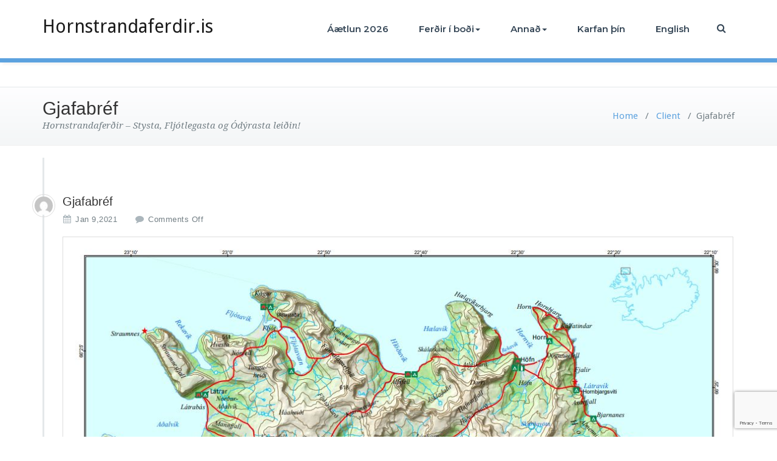

--- FILE ---
content_type: text/html; charset=UTF-8
request_url: https://hornstrandaferdir.is/busiprof-client/gjafabref/
body_size: 42819
content:
<!DOCTYPE html>
<html lang="en-US">
<head>	
	<meta charset="UTF-8">
    <meta name="viewport" content="width=device-width, initial-scale=1">
    <meta http-equiv="x-ua-compatible" content="ie=edge">
	
	
<title>Gjafabréf &#8211; Hornstrandaferdir.is</title>
<meta name='robots' content='max-image-preview:large' />
<link rel='dns-prefetch' href='//fonts.googleapis.com' />
<link rel="alternate" type="application/rss+xml" title="Hornstrandaferdir.is &raquo; Feed" href="https://hornstrandaferdir.is/feed/" />
<link rel="alternate" type="application/rss+xml" title="Hornstrandaferdir.is &raquo; Comments Feed" href="https://hornstrandaferdir.is/comments/feed/" />
<link rel="alternate" title="oEmbed (JSON)" type="application/json+oembed" href="https://hornstrandaferdir.is/wp-json/oembed/1.0/embed?url=https%3A%2F%2Fhornstrandaferdir.is%2Fbusiprof-client%2Fgjafabref%2F" />
<link rel="alternate" title="oEmbed (XML)" type="text/xml+oembed" href="https://hornstrandaferdir.is/wp-json/oembed/1.0/embed?url=https%3A%2F%2Fhornstrandaferdir.is%2Fbusiprof-client%2Fgjafabref%2F&#038;format=xml" />
<style id='wp-img-auto-sizes-contain-inline-css' type='text/css'>
img:is([sizes=auto i],[sizes^="auto," i]){contain-intrinsic-size:3000px 1500px}
/*# sourceURL=wp-img-auto-sizes-contain-inline-css */
</style>
<style id='wp-emoji-styles-inline-css' type='text/css'>

	img.wp-smiley, img.emoji {
		display: inline !important;
		border: none !important;
		box-shadow: none !important;
		height: 1em !important;
		width: 1em !important;
		margin: 0 0.07em !important;
		vertical-align: -0.1em !important;
		background: none !important;
		padding: 0 !important;
	}
/*# sourceURL=wp-emoji-styles-inline-css */
</style>
<style id='wp-block-library-inline-css' type='text/css'>
:root{--wp-block-synced-color:#7a00df;--wp-block-synced-color--rgb:122,0,223;--wp-bound-block-color:var(--wp-block-synced-color);--wp-editor-canvas-background:#ddd;--wp-admin-theme-color:#007cba;--wp-admin-theme-color--rgb:0,124,186;--wp-admin-theme-color-darker-10:#006ba1;--wp-admin-theme-color-darker-10--rgb:0,107,160.5;--wp-admin-theme-color-darker-20:#005a87;--wp-admin-theme-color-darker-20--rgb:0,90,135;--wp-admin-border-width-focus:2px}@media (min-resolution:192dpi){:root{--wp-admin-border-width-focus:1.5px}}.wp-element-button{cursor:pointer}:root .has-very-light-gray-background-color{background-color:#eee}:root .has-very-dark-gray-background-color{background-color:#313131}:root .has-very-light-gray-color{color:#eee}:root .has-very-dark-gray-color{color:#313131}:root .has-vivid-green-cyan-to-vivid-cyan-blue-gradient-background{background:linear-gradient(135deg,#00d084,#0693e3)}:root .has-purple-crush-gradient-background{background:linear-gradient(135deg,#34e2e4,#4721fb 50%,#ab1dfe)}:root .has-hazy-dawn-gradient-background{background:linear-gradient(135deg,#faaca8,#dad0ec)}:root .has-subdued-olive-gradient-background{background:linear-gradient(135deg,#fafae1,#67a671)}:root .has-atomic-cream-gradient-background{background:linear-gradient(135deg,#fdd79a,#004a59)}:root .has-nightshade-gradient-background{background:linear-gradient(135deg,#330968,#31cdcf)}:root .has-midnight-gradient-background{background:linear-gradient(135deg,#020381,#2874fc)}:root{--wp--preset--font-size--normal:16px;--wp--preset--font-size--huge:42px}.has-regular-font-size{font-size:1em}.has-larger-font-size{font-size:2.625em}.has-normal-font-size{font-size:var(--wp--preset--font-size--normal)}.has-huge-font-size{font-size:var(--wp--preset--font-size--huge)}.has-text-align-center{text-align:center}.has-text-align-left{text-align:left}.has-text-align-right{text-align:right}.has-fit-text{white-space:nowrap!important}#end-resizable-editor-section{display:none}.aligncenter{clear:both}.items-justified-left{justify-content:flex-start}.items-justified-center{justify-content:center}.items-justified-right{justify-content:flex-end}.items-justified-space-between{justify-content:space-between}.screen-reader-text{border:0;clip-path:inset(50%);height:1px;margin:-1px;overflow:hidden;padding:0;position:absolute;width:1px;word-wrap:normal!important}.screen-reader-text:focus{background-color:#ddd;clip-path:none;color:#444;display:block;font-size:1em;height:auto;left:5px;line-height:normal;padding:15px 23px 14px;text-decoration:none;top:5px;width:auto;z-index:100000}html :where(.has-border-color){border-style:solid}html :where([style*=border-top-color]){border-top-style:solid}html :where([style*=border-right-color]){border-right-style:solid}html :where([style*=border-bottom-color]){border-bottom-style:solid}html :where([style*=border-left-color]){border-left-style:solid}html :where([style*=border-width]){border-style:solid}html :where([style*=border-top-width]){border-top-style:solid}html :where([style*=border-right-width]){border-right-style:solid}html :where([style*=border-bottom-width]){border-bottom-style:solid}html :where([style*=border-left-width]){border-left-style:solid}html :where(img[class*=wp-image-]){height:auto;max-width:100%}:where(figure){margin:0 0 1em}html :where(.is-position-sticky){--wp-admin--admin-bar--position-offset:var(--wp-admin--admin-bar--height,0px)}@media screen and (max-width:600px){html :where(.is-position-sticky){--wp-admin--admin-bar--position-offset:0px}}

/*# sourceURL=wp-block-library-inline-css */
</style><style id='global-styles-inline-css' type='text/css'>
:root{--wp--preset--aspect-ratio--square: 1;--wp--preset--aspect-ratio--4-3: 4/3;--wp--preset--aspect-ratio--3-4: 3/4;--wp--preset--aspect-ratio--3-2: 3/2;--wp--preset--aspect-ratio--2-3: 2/3;--wp--preset--aspect-ratio--16-9: 16/9;--wp--preset--aspect-ratio--9-16: 9/16;--wp--preset--color--black: #000000;--wp--preset--color--cyan-bluish-gray: #abb8c3;--wp--preset--color--white: #ffffff;--wp--preset--color--pale-pink: #f78da7;--wp--preset--color--vivid-red: #cf2e2e;--wp--preset--color--luminous-vivid-orange: #ff6900;--wp--preset--color--luminous-vivid-amber: #fcb900;--wp--preset--color--light-green-cyan: #7bdcb5;--wp--preset--color--vivid-green-cyan: #00d084;--wp--preset--color--pale-cyan-blue: #8ed1fc;--wp--preset--color--vivid-cyan-blue: #0693e3;--wp--preset--color--vivid-purple: #9b51e0;--wp--preset--gradient--vivid-cyan-blue-to-vivid-purple: linear-gradient(135deg,rgb(6,147,227) 0%,rgb(155,81,224) 100%);--wp--preset--gradient--light-green-cyan-to-vivid-green-cyan: linear-gradient(135deg,rgb(122,220,180) 0%,rgb(0,208,130) 100%);--wp--preset--gradient--luminous-vivid-amber-to-luminous-vivid-orange: linear-gradient(135deg,rgb(252,185,0) 0%,rgb(255,105,0) 100%);--wp--preset--gradient--luminous-vivid-orange-to-vivid-red: linear-gradient(135deg,rgb(255,105,0) 0%,rgb(207,46,46) 100%);--wp--preset--gradient--very-light-gray-to-cyan-bluish-gray: linear-gradient(135deg,rgb(238,238,238) 0%,rgb(169,184,195) 100%);--wp--preset--gradient--cool-to-warm-spectrum: linear-gradient(135deg,rgb(74,234,220) 0%,rgb(151,120,209) 20%,rgb(207,42,186) 40%,rgb(238,44,130) 60%,rgb(251,105,98) 80%,rgb(254,248,76) 100%);--wp--preset--gradient--blush-light-purple: linear-gradient(135deg,rgb(255,206,236) 0%,rgb(152,150,240) 100%);--wp--preset--gradient--blush-bordeaux: linear-gradient(135deg,rgb(254,205,165) 0%,rgb(254,45,45) 50%,rgb(107,0,62) 100%);--wp--preset--gradient--luminous-dusk: linear-gradient(135deg,rgb(255,203,112) 0%,rgb(199,81,192) 50%,rgb(65,88,208) 100%);--wp--preset--gradient--pale-ocean: linear-gradient(135deg,rgb(255,245,203) 0%,rgb(182,227,212) 50%,rgb(51,167,181) 100%);--wp--preset--gradient--electric-grass: linear-gradient(135deg,rgb(202,248,128) 0%,rgb(113,206,126) 100%);--wp--preset--gradient--midnight: linear-gradient(135deg,rgb(2,3,129) 0%,rgb(40,116,252) 100%);--wp--preset--font-size--small: 13px;--wp--preset--font-size--medium: 20px;--wp--preset--font-size--large: 36px;--wp--preset--font-size--x-large: 42px;--wp--preset--spacing--20: 0.44rem;--wp--preset--spacing--30: 0.67rem;--wp--preset--spacing--40: 1rem;--wp--preset--spacing--50: 1.5rem;--wp--preset--spacing--60: 2.25rem;--wp--preset--spacing--70: 3.38rem;--wp--preset--spacing--80: 5.06rem;--wp--preset--shadow--natural: 6px 6px 9px rgba(0, 0, 0, 0.2);--wp--preset--shadow--deep: 12px 12px 50px rgba(0, 0, 0, 0.4);--wp--preset--shadow--sharp: 6px 6px 0px rgba(0, 0, 0, 0.2);--wp--preset--shadow--outlined: 6px 6px 0px -3px rgb(255, 255, 255), 6px 6px rgb(0, 0, 0);--wp--preset--shadow--crisp: 6px 6px 0px rgb(0, 0, 0);}:where(.is-layout-flex){gap: 0.5em;}:where(.is-layout-grid){gap: 0.5em;}body .is-layout-flex{display: flex;}.is-layout-flex{flex-wrap: wrap;align-items: center;}.is-layout-flex > :is(*, div){margin: 0;}body .is-layout-grid{display: grid;}.is-layout-grid > :is(*, div){margin: 0;}:where(.wp-block-columns.is-layout-flex){gap: 2em;}:where(.wp-block-columns.is-layout-grid){gap: 2em;}:where(.wp-block-post-template.is-layout-flex){gap: 1.25em;}:where(.wp-block-post-template.is-layout-grid){gap: 1.25em;}.has-black-color{color: var(--wp--preset--color--black) !important;}.has-cyan-bluish-gray-color{color: var(--wp--preset--color--cyan-bluish-gray) !important;}.has-white-color{color: var(--wp--preset--color--white) !important;}.has-pale-pink-color{color: var(--wp--preset--color--pale-pink) !important;}.has-vivid-red-color{color: var(--wp--preset--color--vivid-red) !important;}.has-luminous-vivid-orange-color{color: var(--wp--preset--color--luminous-vivid-orange) !important;}.has-luminous-vivid-amber-color{color: var(--wp--preset--color--luminous-vivid-amber) !important;}.has-light-green-cyan-color{color: var(--wp--preset--color--light-green-cyan) !important;}.has-vivid-green-cyan-color{color: var(--wp--preset--color--vivid-green-cyan) !important;}.has-pale-cyan-blue-color{color: var(--wp--preset--color--pale-cyan-blue) !important;}.has-vivid-cyan-blue-color{color: var(--wp--preset--color--vivid-cyan-blue) !important;}.has-vivid-purple-color{color: var(--wp--preset--color--vivid-purple) !important;}.has-black-background-color{background-color: var(--wp--preset--color--black) !important;}.has-cyan-bluish-gray-background-color{background-color: var(--wp--preset--color--cyan-bluish-gray) !important;}.has-white-background-color{background-color: var(--wp--preset--color--white) !important;}.has-pale-pink-background-color{background-color: var(--wp--preset--color--pale-pink) !important;}.has-vivid-red-background-color{background-color: var(--wp--preset--color--vivid-red) !important;}.has-luminous-vivid-orange-background-color{background-color: var(--wp--preset--color--luminous-vivid-orange) !important;}.has-luminous-vivid-amber-background-color{background-color: var(--wp--preset--color--luminous-vivid-amber) !important;}.has-light-green-cyan-background-color{background-color: var(--wp--preset--color--light-green-cyan) !important;}.has-vivid-green-cyan-background-color{background-color: var(--wp--preset--color--vivid-green-cyan) !important;}.has-pale-cyan-blue-background-color{background-color: var(--wp--preset--color--pale-cyan-blue) !important;}.has-vivid-cyan-blue-background-color{background-color: var(--wp--preset--color--vivid-cyan-blue) !important;}.has-vivid-purple-background-color{background-color: var(--wp--preset--color--vivid-purple) !important;}.has-black-border-color{border-color: var(--wp--preset--color--black) !important;}.has-cyan-bluish-gray-border-color{border-color: var(--wp--preset--color--cyan-bluish-gray) !important;}.has-white-border-color{border-color: var(--wp--preset--color--white) !important;}.has-pale-pink-border-color{border-color: var(--wp--preset--color--pale-pink) !important;}.has-vivid-red-border-color{border-color: var(--wp--preset--color--vivid-red) !important;}.has-luminous-vivid-orange-border-color{border-color: var(--wp--preset--color--luminous-vivid-orange) !important;}.has-luminous-vivid-amber-border-color{border-color: var(--wp--preset--color--luminous-vivid-amber) !important;}.has-light-green-cyan-border-color{border-color: var(--wp--preset--color--light-green-cyan) !important;}.has-vivid-green-cyan-border-color{border-color: var(--wp--preset--color--vivid-green-cyan) !important;}.has-pale-cyan-blue-border-color{border-color: var(--wp--preset--color--pale-cyan-blue) !important;}.has-vivid-cyan-blue-border-color{border-color: var(--wp--preset--color--vivid-cyan-blue) !important;}.has-vivid-purple-border-color{border-color: var(--wp--preset--color--vivid-purple) !important;}.has-vivid-cyan-blue-to-vivid-purple-gradient-background{background: var(--wp--preset--gradient--vivid-cyan-blue-to-vivid-purple) !important;}.has-light-green-cyan-to-vivid-green-cyan-gradient-background{background: var(--wp--preset--gradient--light-green-cyan-to-vivid-green-cyan) !important;}.has-luminous-vivid-amber-to-luminous-vivid-orange-gradient-background{background: var(--wp--preset--gradient--luminous-vivid-amber-to-luminous-vivid-orange) !important;}.has-luminous-vivid-orange-to-vivid-red-gradient-background{background: var(--wp--preset--gradient--luminous-vivid-orange-to-vivid-red) !important;}.has-very-light-gray-to-cyan-bluish-gray-gradient-background{background: var(--wp--preset--gradient--very-light-gray-to-cyan-bluish-gray) !important;}.has-cool-to-warm-spectrum-gradient-background{background: var(--wp--preset--gradient--cool-to-warm-spectrum) !important;}.has-blush-light-purple-gradient-background{background: var(--wp--preset--gradient--blush-light-purple) !important;}.has-blush-bordeaux-gradient-background{background: var(--wp--preset--gradient--blush-bordeaux) !important;}.has-luminous-dusk-gradient-background{background: var(--wp--preset--gradient--luminous-dusk) !important;}.has-pale-ocean-gradient-background{background: var(--wp--preset--gradient--pale-ocean) !important;}.has-electric-grass-gradient-background{background: var(--wp--preset--gradient--electric-grass) !important;}.has-midnight-gradient-background{background: var(--wp--preset--gradient--midnight) !important;}.has-small-font-size{font-size: var(--wp--preset--font-size--small) !important;}.has-medium-font-size{font-size: var(--wp--preset--font-size--medium) !important;}.has-large-font-size{font-size: var(--wp--preset--font-size--large) !important;}.has-x-large-font-size{font-size: var(--wp--preset--font-size--x-large) !important;}
/*# sourceURL=global-styles-inline-css */
</style>

<style id='classic-theme-styles-inline-css' type='text/css'>
/*! This file is auto-generated */
.wp-block-button__link{color:#fff;background-color:#32373c;border-radius:9999px;box-shadow:none;text-decoration:none;padding:calc(.667em + 2px) calc(1.333em + 2px);font-size:1.125em}.wp-block-file__button{background:#32373c;color:#fff;text-decoration:none}
/*# sourceURL=/wp-includes/css/classic-themes.min.css */
</style>
<link rel='stylesheet' id='contact-form-7-css' href='https://hornstrandaferdir.is/wp-content/plugins/contact-form-7/includes/css/styles.css?ver=6.1.4' type='text/css' media='all' />
<link rel='stylesheet' id='busiprof-fonts-css' href='//fonts.googleapis.com/css?family=Droid+Sans%3A400%2C700%2C800%7CMontserrat%3A300%2C300i%2C400%2C400i%2C500%2C500i%2C600%2C600i%2C700%2C700i%2C800%2C800i%2C900%7CRoboto%3A+100%2C300%2C400%2C500%2C700%2C900%7CRaleway+%3A100%2C200%2C300%2C400%2C500%2C600%2C700%2C800%2C900%7CDroid+Serif%3A400%2C700&#038;subset=latin%2Clatin-ext' type='text/css' media='all' />
<link rel='stylesheet' id='style-css' href='https://hornstrandaferdir.is/wp-content/themes/busiprof-pro/style.css?ver=6.9' type='text/css' media='all' />
<link rel='stylesheet' id='bootstrap-css-css' href='https://hornstrandaferdir.is/wp-content/themes/busiprof-pro/css/bootstrap.css?ver=6.9' type='text/css' media='all' />
<link rel='stylesheet' id='custom-css-css' href='https://hornstrandaferdir.is/wp-content/themes/busiprof-pro/css/custom.css?ver=6.9' type='text/css' media='all' />
<link rel='stylesheet' id='flexslider-css-css' href='https://hornstrandaferdir.is/wp-content/themes/busiprof-pro/css/flexslider.css?ver=6.9' type='text/css' media='all' />
<link rel='stylesheet' id='default-css-css' href='https://hornstrandaferdir.is/wp-content/themes/busiprof-pro/css/default.css?ver=6.9' type='text/css' media='all' />
<link rel='stylesheet' id='busiporf-Droid-css' href='//fonts.googleapis.com/css?family=Droid+Sans%3A400%2C700&#038;ver=6.9' type='text/css' media='all' />
<link rel='stylesheet' id='busiporf-Montserrat-css' href='//fonts.googleapis.com/css?family=Montserrat%3A400%2C700&#038;ver=6.9' type='text/css' media='all' />
<link rel='stylesheet' id='busiporf-Droid-serif-css' href='//fonts.googleapis.com/css?family=Droid+Serif%3A400%2C400italic%2C700%2C700italic&#038;ver=6.9' type='text/css' media='all' />
<link rel='stylesheet' id='font-awesome-css-css' href='https://hornstrandaferdir.is/wp-content/themes/busiprof-pro/css/font-awesome/css/font-awesome.min.css?ver=6.9' type='text/css' media='all' />
<link rel='stylesheet' id='lightbox-css-css' href='https://hornstrandaferdir.is/wp-content/themes/busiprof-pro/css/lightbox.css?ver=6.9' type='text/css' media='all' />
<script type="text/javascript" src="https://hornstrandaferdir.is/wp-includes/js/jquery/jquery.min.js?ver=3.7.1" id="jquery-core-js"></script>
<script type="text/javascript" src="https://hornstrandaferdir.is/wp-includes/js/jquery/jquery-migrate.min.js?ver=3.4.1" id="jquery-migrate-js"></script>
<script type="text/javascript" src="https://hornstrandaferdir.is/wp-content/themes/busiprof-pro/js/bootstrap.min.js?ver=6.9" id="busiporf-bootstrap-js-js"></script>
<script type="text/javascript" src="https://hornstrandaferdir.is/wp-content/themes/busiprof-pro/js/jquery.flexslider.js?ver=6.9" id="busiporf-flexslider-js-js"></script>
<script type="text/javascript" src="https://hornstrandaferdir.is/wp-content/themes/busiprof-pro/js/custom.js?ver=6.9" id="busiporf-custom-js-js"></script>
<script type="text/javascript" src="https://hornstrandaferdir.is/wp-content/themes/busiprof-pro/js/lightbox/lightbox-2.6.min.js?ver=6.9" id="busiporf-lightbox-js-js"></script>
<script type="text/javascript" src="https://hornstrandaferdir.is/wp-content/themes/busiprof-pro/js/masonry/mp.mansory.js?ver=6.9" id="busiporf-mp-masonry-js-js"></script>
<link rel="https://api.w.org/" href="https://hornstrandaferdir.is/wp-json/" /><link rel="EditURI" type="application/rsd+xml" title="RSD" href="https://hornstrandaferdir.is/xmlrpc.php?rsd" />
<meta name="generator" content="WordPress 6.9" />
<link rel="canonical" href="https://hornstrandaferdir.is/busiprof-client/gjafabref/" />
<link rel='shortlink' href='https://hornstrandaferdir.is/?p=881' />
<style>body.boxed{ background-image:url("https://hornstrandaferdir.is/wp-content/themes/busiprof-pro/images/bg-pattern/bg_img0.png");}</style>	
</head>
<body class="wp-singular busiprof_clientstrip-template-default single single-busiprof_clientstrip postid-881 wp-theme-busiprof-pro wide header-preset1" >
<div id="wrapper">
<!--Header Top Info-->
<!--End of Header Top Info-->
<!-- Navbar -->	
	

<nav class="navbar navbar-default navbar0">
	<div class="container">
		<!-- Brand and toggle get grouped for better mobile display -->
		<div class="navbar-header">
			<a class="navbar-brand" href="https://hornstrandaferdir.is/" class="brand">
				Hornstrandaferdir.is			</a>
		
			<button type="button" class="navbar-toggle collapsed" data-toggle="collapse" data-target="#bs-example-navbar-collapse-1">
				<span class="sr-only">Toggle navigation</span>
				<span class="icon-bar"></span>
				<span class="icon-bar"></span>
				<span class="icon-bar"></span>
			</button>
		</div>

		<!-- Collect the nav links, forms, and other content for toggling -->
		<div class="collapse navbar-collapse" id="bs-example-navbar-collapse-1">
		<ul class="nav navbar-nav navbar-right"><li id="menu-item-169" class="menu-item menu-item-type-post_type menu-item-object-page menu-item-169"><a href="https://hornstrandaferdir.is/boat-schedule/">Áætlun 2026</a></li>
<li id="menu-item-745" class="menu-item menu-item-type-custom menu-item-object-custom menu-item-has-children menu-item-745 dropdown"><a href="https://hornstrandaferdir.is/index.php/afangastadir/">Ferðir í boði<span class="caret"></span></a>
<ul class="dropdown-menu">
	<li id="menu-item-746" class="menu-item menu-item-type-custom menu-item-object-custom menu-item-has-children menu-item-746 dropdown-submenu"><a href="https://hornstrandaferdir.is/index.php/afangastadir/">Áætlunarferðir<span class="caret"></span></a>
	<ul class="dropdown-menu">
		<li id="menu-item-1463" class="menu-item menu-item-type-post_type menu-item-object-page menu-item-1463"><a href="https://hornstrandaferdir.is/adalvi/">Aðalvík</a></li>
		<li id="menu-item-400" class="menu-item menu-item-type-post_type menu-item-object-page menu-item-400"><a href="https://hornstrandaferdir.is/flaedareyri/">Flæðareyri</a></li>
		<li id="menu-item-799" class="menu-item menu-item-type-post_type menu-item-object-page menu-item-799"><a href="https://hornstrandaferdir.is/fljotavik/">Fljótavík</a></li>
		<li id="menu-item-196" class="menu-item menu-item-type-post_type menu-item-object-page menu-item-196"><a href="https://hornstrandaferdir.is/grunnavik/">Grunnavík</a></li>
		<li id="menu-item-197" class="menu-item menu-item-type-post_type menu-item-object-page menu-item-197"><a href="https://hornstrandaferdir.is/hesteyri/">=> Hesteyri <=</a></li>
		<li id="menu-item-338" class="menu-item menu-item-type-post_type menu-item-object-page menu-item-338"><a href="https://hornstrandaferdir.is/hloduvik/">Hlöðuvík</a></li>
		<li id="menu-item-195" class="menu-item menu-item-type-post_type menu-item-object-page menu-item-195"><a href="https://hornstrandaferdir.is/hornvik/">Hornvík</a></li>
		<li id="menu-item-683" class="menu-item menu-item-type-post_type menu-item-object-page menu-item-683"><a href="https://hornstrandaferdir.is/hrafnfjordur/">Hrafnfjörður</a></li>
		<li id="menu-item-1468" class="menu-item menu-item-type-post_type menu-item-object-page menu-item-1468"><a href="https://hornstrandaferdir.is/hofdastrond/">Höfðaströnd</a></li>
		<li id="menu-item-1024" class="menu-item menu-item-type-post_type menu-item-object-page menu-item-1024"><a href="https://hornstrandaferdir.is/lonafjordur/">Lónafjörður</a></li>
		<li id="menu-item-572" class="menu-item menu-item-type-post_type menu-item-object-page menu-item-572"><a href="https://hornstrandaferdir.is/sletta/">Slétta</a></li>
		<li id="menu-item-194" class="menu-item menu-item-type-post_type menu-item-object-page menu-item-194"><a href="https://hornstrandaferdir.is/veidileysufjordur/">Veiðileysufjörður</a></li>
		<li id="menu-item-531" class="menu-item menu-item-type-post_type menu-item-object-page menu-item-531"><a href="https://hornstrandaferdir.is/fra-bolungarvik-til/">Frá Bolungarvík til =></a></li>
	</ul>
</li>
	<li id="menu-item-744" class="menu-item menu-item-type-custom menu-item-object-custom menu-item-has-children menu-item-744 dropdown-submenu"><a href="https://hornstrandaferdir.is/index.php/dagsferdir/">Dagsferðir<span class="caret"></span></a>
	<ul class="dropdown-menu">
		<li id="menu-item-441" class="menu-item menu-item-type-post_type menu-item-object-page menu-item-441"><a href="https://hornstrandaferdir.is/heimsokn-a-hesteyri/">Heimsókn á Hesteyri</a></li>
		<li id="menu-item-1469" class="menu-item menu-item-type-post_type menu-item-object-page menu-item-1469"><a href="https://hornstrandaferdir.is/hvalaskodun/">Hvalaskoðun &amp; Lundi</a></li>
		<li id="menu-item-1408" class="menu-item menu-item-type-post_type menu-item-object-page menu-item-1408"><a href="https://hornstrandaferdir.is/rutuferdir-jeppaferdir/">Rútuferðir – Jeppaferðir</a></li>
		<li id="menu-item-226" class="menu-item menu-item-type-post_type menu-item-object-page menu-item-226"><a href="https://hornstrandaferdir.is/egmanthig/">Ég Man Þig – Bíóferð</a></li>
		<li id="menu-item-227" class="menu-item menu-item-type-post_type menu-item-object-page menu-item-227"><a href="https://hornstrandaferdir.is/berjaferd-til-hesteyrar/">Berjaferð til Hesteyrar</a></li>
	</ul>
</li>
	<li id="menu-item-1064" class="menu-item menu-item-type-custom menu-item-object-custom menu-item-has-children menu-item-1064 dropdown-submenu"><a>Stakir viðburðir<span class="caret"></span></a>
	<ul class="dropdown-menu">
		<li id="menu-item-1017" class="menu-item menu-item-type-post_type menu-item-object-page menu-item-1017"><a href="https://hornstrandaferdir.is/flaedareyrarhatid/">Flæðareyrarhátíð 2026</a></li>
		<li id="menu-item-250" class="menu-item menu-item-type-post_type menu-item-object-page menu-item-250"><a href="https://hornstrandaferdir.is/kjotsupuhatidin/">Kjötsúpuhátíð Hesteyri 2024</a></li>
	</ul>
</li>
	<li id="menu-item-1409" class="menu-item menu-item-type-custom menu-item-object-custom menu-item-has-children menu-item-1409 dropdown-submenu"><a href="http://www.hornstrandaferdir.is">Rútu- og Jeppaferðir<span class="caret"></span></a>
	<ul class="dropdown-menu">
		<li id="menu-item-1410" class="menu-item menu-item-type-post_type menu-item-object-page menu-item-1410"><a href="https://hornstrandaferdir.is/rutuferdir-jeppaferdir/">Rútuferðir – Jeppaferðir</a></li>
	</ul>
</li>
	<li id="menu-item-1063" class="menu-item menu-item-type-custom menu-item-object-custom menu-item-has-children menu-item-1063 dropdown-submenu"><a>Sérferðir<span class="caret"></span></a>
	<ul class="dropdown-menu">
		<li id="menu-item-1152" class="menu-item menu-item-type-post_type menu-item-object-page menu-item-1152"><a href="https://hornstrandaferdir.is/joga-og-gongur-a-hornstrondum/">Jóga og göngur á Hornströndum</a></li>
		<li id="menu-item-436" class="menu-item menu-item-type-post_type menu-item-object-page menu-item-436"><a href="https://hornstrandaferdir.is/serferd-fyrir-thig/">VIP ferð fyrir þig og þína!</a></li>
		<li id="menu-item-665" class="menu-item menu-item-type-post_type menu-item-object-page menu-item-665"><a href="https://hornstrandaferdir.is/leigu-og-serferdir/">Leigu- og Sérferðir</a></li>
	</ul>
</li>
</ul>
</li>
<li id="menu-item-501" class="menu-item menu-item-type-custom menu-item-object-custom menu-item-has-children menu-item-501 dropdown"><a>Annað<span class="caret"></span></a>
<ul class="dropdown-menu">
	<li id="menu-item-817" class="menu-item menu-item-type-post_type menu-item-object-page menu-item-817"><a href="https://hornstrandaferdir.is/gjafabref/">Gjafabréf</a></li>
	<li id="menu-item-1233" class="menu-item menu-item-type-post_type menu-item-object-page menu-item-1233"><a href="https://hornstrandaferdir.is/gisting/">Gisting</a></li>
	<li id="menu-item-712" class="menu-item menu-item-type-post_type menu-item-object-page menu-item-712"><a href="https://hornstrandaferdir.is/gonguleidir-og-kort/">Gönguleiðir og kort</a></li>
	<li id="menu-item-1124" class="menu-item menu-item-type-custom menu-item-object-custom menu-item-has-children menu-item-1124 dropdown-submenu"><a>Tenglar<span class="caret"></span></a>
	<ul class="dropdown-menu">
		<li id="menu-item-1138" class="menu-item menu-item-type-post_type menu-item-object-page menu-item-1138"><a href="https://hornstrandaferdir.is/samstarfsadilar/">Samstarfsaðilar</a></li>
		<li id="menu-item-480" class="menu-item menu-item-type-post_type menu-item-object-page menu-item-480"><a href="https://hornstrandaferdir.is/myndir/">Myndir</a></li>
		<li id="menu-item-1127" class="menu-item menu-item-type-post_type menu-item-object-page menu-item-1127"><a href="https://hornstrandaferdir.is/greinar/">Greinar</a></li>
		<li id="menu-item-1276" class="menu-item menu-item-type-post_type menu-item-object-page menu-item-1276"><a href="https://hornstrandaferdir.is/bolungarvik/">Um Bolungarvík</a></li>
	</ul>
</li>
	<li id="menu-item-499" class="menu-item menu-item-type-custom menu-item-object-custom menu-item-has-children menu-item-499 dropdown-submenu"><a>Um okkur<span class="caret"></span></a>
	<ul class="dropdown-menu">
		<li id="menu-item-313" class="menu-item menu-item-type-post_type menu-item-object-page menu-item-313"><a href="https://hornstrandaferdir.is/um-okkur/">Um okkur</a></li>
		<li id="menu-item-708" class="menu-item menu-item-type-post_type menu-item-object-page menu-item-708"><a href="https://hornstrandaferdir.is/um-batinn-hesteyri-is-95/">Um bátinn Hesteyri ÍS 95</a></li>
		<li id="menu-item-333" class="menu-item menu-item-type-post_type menu-item-object-page menu-item-333"><a href="https://hornstrandaferdir.is/hafdu-samband/">Hafðu samband</a></li>
		<li id="menu-item-64" class="menu-item menu-item-type-post_type menu-item-object-page menu-item-privacy-policy menu-item-64"><a href="https://hornstrandaferdir.is/skilmalar/">Skilmálar</a></li>
	</ul>
</li>
</ul>
</li>
<li id="menu-item-300" class="menu-item menu-item-type-post_type menu-item-object-page menu-item-300"><a href="https://hornstrandaferdir.is/karfan-thin/">Karfan þín</a></li>
<li id="menu-item-1234" class="menu-item menu-item-type-custom menu-item-object-custom menu-item-1234"><a href="https://hornstrandirtours.is/">English</a></li>
<li ><div class="header-module"><div class="search-box-outer dropdown">
                  <a href="#" title="Search" class="search-icon dropdown-toggle" data-toggle="dropdown" aria-expanded="true">
               <i class="fa fa-search"></i></a>
              <ul class="dropdown-menu pull-right search-panel" role="menu" aria-hidden="true" aria-expanded="false">
                              <li class="dropdown-item panel-outer">
                             <div class="form-container">
                                <form role="search" method="get" autocomplete="off" class="search-form" action="https://hornstrandaferdir.is/">
                                 <label>
                                  <input type="search" class="search-field" placeholder="Search …" value="" name="s">
                                 </label>
                                 <input type="submit" class="search-submit" value="Search">
                                </form>                   
                               </div>
                             </li>
                           </ul>
                   </div>
      </div></ul>			
		</div>
	</div>
</nav><!-- End of Navbar --><!-- Page Title -->
<section class="page-header">
	<div class="container">
		<div class="row">
			<div class="col-md-6 col-sm-6">
				<div class="page-title">
					<h2>Gjafabréf</h2>
					<p>Hornstrandaferðir &#8211; Stysta, Fljótlegasta og Ódýrasta leiðin!</p>
				</div>
			</div>
			<div class="col-md-6 col-sm-6">
				<ul class="page-breadcrumb">
					<li><a href="https://hornstrandaferdir.is">Home</a> &nbsp &#47; &nbsp<a href="https://hornstrandaferdir.is/busiprof-client/"> Client</a> &nbsp &#47; &nbsp<li class="active">Gjafabréf</li></li>				</ul>
			</div>
		</div>
	</div>	
</section>
<!-- End of Page Title -->
<div class="clearfix"></div><!-- Page Title -->
<!-- End of Page Title -->

<div class="clearfix"></div>
<!-- Blog & Sidebar Section -->
<section>		
	<div class="container">
		<div class="row">
			<!--Blog Posts-->
						<div class="col-md-12">
							<div class="site-content">
					<article class="post"> 
	<span class="site-author">
				<figure class="avatar">
					<a data-tip="Haukur Vagnsson" href="https://hornstrandaferdir.is/author/haukurv/" data-toggle="tooltip" title="Haukur Vagnsson"><img alt='' src='https://secure.gravatar.com/avatar/ab93a49a27eff2148da0f842cc23bff3b3cab9357ff6f6d7772e6cbc28170dee?s=32&#038;d=mm&#038;r=g' srcset='https://secure.gravatar.com/avatar/ab93a49a27eff2148da0f842cc23bff3b3cab9357ff6f6d7772e6cbc28170dee?s=64&#038;d=mm&#038;r=g 2x' class='img-circle avatar-32 photo' height='32' width='32' decoding='async'/></a>
		</figure>
			</span>
		<header class="entry-header">
			<h3 class="entry-title">Gjafabréf</h3>		</header>
	
				<div class="entry-meta">
		
			<span class="entry-date"><a href="https://hornstrandaferdir.is/busiprof-client/gjafabref/"><time datetime="">Jan 9,2021</time></a></span>
			
			<span class="comments-link"><a href="https://hornstrandaferdir.is/busiprof-client/gjafabref/"><span>Comments Off<span class="screen-reader-text"> on Gjafabréf</span></span></a></span>
					</div>
			
		<a  href="https://hornstrandaferdir.is/busiprof-client/gjafabref/" class="post-thumbnail" ><img width="1105" height="788" src="https://hornstrandaferdir.is/wp-content/uploads/2020/04/map-of-hornstrandir.jpg" class="attachment-post-thumbnail size-post-thumbnail wp-post-image" alt="" decoding="async" fetchpriority="high" srcset="https://hornstrandaferdir.is/wp-content/uploads/2020/04/map-of-hornstrandir.jpg 1105w, https://hornstrandaferdir.is/wp-content/uploads/2020/04/map-of-hornstrandir-300x214.jpg 300w, https://hornstrandaferdir.is/wp-content/uploads/2020/04/map-of-hornstrandir-1024x730.jpg 1024w, https://hornstrandaferdir.is/wp-content/uploads/2020/04/map-of-hornstrandir-768x548.jpg 768w" sizes="(max-width: 1105px) 100vw, 1105px" /></a>
	
	<div class="entry-content">
			</div>
</article>	
	            
					
				</div>
			<!--/End of Blog Posts-->
			</div>
			<!--Sidebar-->
			 			<!--/End of Sidebar-->
		</div>	
	</div>
</section>
<!-- End of Blog & Sidebar Section -->
<!-- Footer Section -->
<footer class="footer-sidebar">	
	<!-- Footer Widgets -->	
	<div class="container">		
		<div class="row">		
					</div>
	</div>
	<!-- /End of Footer Widgets -->	
	
	<!-- Copyrights -->	
	<div class="site-info">
		<div class="container">
			<div class="row">
				<div class="col-md-7">
								<p>Allur réttur áskilinn Hornstrandaferdir.is Vefhönnun og forritun: <a href="mailto:haukur@vaxon.is">Haukur Vagnsson</a> <a href="http://www.vaxon.is" target="_blank">www.vaXon.is</a>.</p> 								</div>
								<div class="col-md-5">	
					<ul class="social">
										   <li class="facebook"><a href="https://www.facebook.com/hornstrandaferdir" data-toggle="tooltip" title="Facebook"><i class="fa fa-facebook"></i></a></li>
										   <li class="instagram"><a href="#" data-toggle="tooltip" title="Instagram"><i class="fa fa-instagram"></i></a></li>
										</ul>
				</div>
							</div>
		</div>
	</div>
	<!-- Copyrights -->	
	
</footer>
</div>
<!-- /End of Footer Section -->

<!--Scroll To Top--> 
<a href="#" class="scrollup"><i class="fa fa-chevron-up"></i></a>
<!--/End of Scroll To Top--> 	
<script type="speculationrules">
{"prefetch":[{"source":"document","where":{"and":[{"href_matches":"/*"},{"not":{"href_matches":["/wp-*.php","/wp-admin/*","/wp-content/uploads/*","/wp-content/*","/wp-content/plugins/*","/wp-content/themes/busiprof-pro/*","/*\\?(.+)"]}},{"not":{"selector_matches":"a[rel~=\"nofollow\"]"}},{"not":{"selector_matches":".no-prefetch, .no-prefetch a"}}]},"eagerness":"conservative"}]}
</script>
<script>
jQuery(document).ready(function ( jQuery ) {
	jQuery("#blog-masonry").mpmansory(
		{
			childrenClass: 'item', // default is a div
			columnClasses: 'padding', //add classes to items
			breakpoints:{
				lg: 6, //Change masonry column here like 2, 3, 4 column
				md: 6, 
				sm: 6,
				xs: 12
			},
			distributeBy: { order: false, height: false, attr: 'data-order', attrOrder: 'asc' }, //default distribute by order, options => order: true/false, height: true/false, attr => 'data-order', attrOrder=> 'asc'/'desc'
			onload: function (items) {
				//make somthing with items
			} 
		}
	);
});
</script>
<script type="text/javascript" src="https://hornstrandaferdir.is/wp-includes/js/dist/hooks.min.js?ver=dd5603f07f9220ed27f1" id="wp-hooks-js"></script>
<script type="text/javascript" src="https://hornstrandaferdir.is/wp-includes/js/dist/i18n.min.js?ver=c26c3dc7bed366793375" id="wp-i18n-js"></script>
<script type="text/javascript" id="wp-i18n-js-after">
/* <![CDATA[ */
wp.i18n.setLocaleData( { 'text direction\u0004ltr': [ 'ltr' ] } );
//# sourceURL=wp-i18n-js-after
/* ]]> */
</script>
<script type="text/javascript" src="https://hornstrandaferdir.is/wp-content/plugins/contact-form-7/includes/swv/js/index.js?ver=6.1.4" id="swv-js"></script>
<script type="text/javascript" id="contact-form-7-js-before">
/* <![CDATA[ */
var wpcf7 = {
    "api": {
        "root": "https:\/\/hornstrandaferdir.is\/wp-json\/",
        "namespace": "contact-form-7\/v1"
    }
};
//# sourceURL=contact-form-7-js-before
/* ]]> */
</script>
<script type="text/javascript" src="https://hornstrandaferdir.is/wp-content/plugins/contact-form-7/includes/js/index.js?ver=6.1.4" id="contact-form-7-js"></script>
<script type="text/javascript" src="https://hornstrandaferdir.is/wp-includes/js/comment-reply.min.js?ver=6.9" id="comment-reply-js" async="async" data-wp-strategy="async" fetchpriority="low"></script>
<script type="text/javascript" src="https://www.google.com/recaptcha/api.js?render=6LcPwisaAAAAAFZSDzPjccCp8LO5mCe6XUc-4UAe&amp;ver=3.0" id="google-recaptcha-js"></script>
<script type="text/javascript" src="https://hornstrandaferdir.is/wp-includes/js/dist/vendor/wp-polyfill.min.js?ver=3.15.0" id="wp-polyfill-js"></script>
<script type="text/javascript" id="wpcf7-recaptcha-js-before">
/* <![CDATA[ */
var wpcf7_recaptcha = {
    "sitekey": "6LcPwisaAAAAAFZSDzPjccCp8LO5mCe6XUc-4UAe",
    "actions": {
        "homepage": "homepage",
        "contactform": "contactform"
    }
};
//# sourceURL=wpcf7-recaptcha-js-before
/* ]]> */
</script>
<script type="text/javascript" src="https://hornstrandaferdir.is/wp-content/plugins/contact-form-7/modules/recaptcha/index.js?ver=6.1.4" id="wpcf7-recaptcha-js"></script>
<script id="wp-emoji-settings" type="application/json">
{"baseUrl":"https://s.w.org/images/core/emoji/17.0.2/72x72/","ext":".png","svgUrl":"https://s.w.org/images/core/emoji/17.0.2/svg/","svgExt":".svg","source":{"concatemoji":"https://hornstrandaferdir.is/wp-includes/js/wp-emoji-release.min.js?ver=6.9"}}
</script>
<script type="module">
/* <![CDATA[ */
/*! This file is auto-generated */
const a=JSON.parse(document.getElementById("wp-emoji-settings").textContent),o=(window._wpemojiSettings=a,"wpEmojiSettingsSupports"),s=["flag","emoji"];function i(e){try{var t={supportTests:e,timestamp:(new Date).valueOf()};sessionStorage.setItem(o,JSON.stringify(t))}catch(e){}}function c(e,t,n){e.clearRect(0,0,e.canvas.width,e.canvas.height),e.fillText(t,0,0);t=new Uint32Array(e.getImageData(0,0,e.canvas.width,e.canvas.height).data);e.clearRect(0,0,e.canvas.width,e.canvas.height),e.fillText(n,0,0);const a=new Uint32Array(e.getImageData(0,0,e.canvas.width,e.canvas.height).data);return t.every((e,t)=>e===a[t])}function p(e,t){e.clearRect(0,0,e.canvas.width,e.canvas.height),e.fillText(t,0,0);var n=e.getImageData(16,16,1,1);for(let e=0;e<n.data.length;e++)if(0!==n.data[e])return!1;return!0}function u(e,t,n,a){switch(t){case"flag":return n(e,"\ud83c\udff3\ufe0f\u200d\u26a7\ufe0f","\ud83c\udff3\ufe0f\u200b\u26a7\ufe0f")?!1:!n(e,"\ud83c\udde8\ud83c\uddf6","\ud83c\udde8\u200b\ud83c\uddf6")&&!n(e,"\ud83c\udff4\udb40\udc67\udb40\udc62\udb40\udc65\udb40\udc6e\udb40\udc67\udb40\udc7f","\ud83c\udff4\u200b\udb40\udc67\u200b\udb40\udc62\u200b\udb40\udc65\u200b\udb40\udc6e\u200b\udb40\udc67\u200b\udb40\udc7f");case"emoji":return!a(e,"\ud83e\u1fac8")}return!1}function f(e,t,n,a){let r;const o=(r="undefined"!=typeof WorkerGlobalScope&&self instanceof WorkerGlobalScope?new OffscreenCanvas(300,150):document.createElement("canvas")).getContext("2d",{willReadFrequently:!0}),s=(o.textBaseline="top",o.font="600 32px Arial",{});return e.forEach(e=>{s[e]=t(o,e,n,a)}),s}function r(e){var t=document.createElement("script");t.src=e,t.defer=!0,document.head.appendChild(t)}a.supports={everything:!0,everythingExceptFlag:!0},new Promise(t=>{let n=function(){try{var e=JSON.parse(sessionStorage.getItem(o));if("object"==typeof e&&"number"==typeof e.timestamp&&(new Date).valueOf()<e.timestamp+604800&&"object"==typeof e.supportTests)return e.supportTests}catch(e){}return null}();if(!n){if("undefined"!=typeof Worker&&"undefined"!=typeof OffscreenCanvas&&"undefined"!=typeof URL&&URL.createObjectURL&&"undefined"!=typeof Blob)try{var e="postMessage("+f.toString()+"("+[JSON.stringify(s),u.toString(),c.toString(),p.toString()].join(",")+"));",a=new Blob([e],{type:"text/javascript"});const r=new Worker(URL.createObjectURL(a),{name:"wpTestEmojiSupports"});return void(r.onmessage=e=>{i(n=e.data),r.terminate(),t(n)})}catch(e){}i(n=f(s,u,c,p))}t(n)}).then(e=>{for(const n in e)a.supports[n]=e[n],a.supports.everything=a.supports.everything&&a.supports[n],"flag"!==n&&(a.supports.everythingExceptFlag=a.supports.everythingExceptFlag&&a.supports[n]);var t;a.supports.everythingExceptFlag=a.supports.everythingExceptFlag&&!a.supports.flag,a.supports.everything||((t=a.source||{}).concatemoji?r(t.concatemoji):t.wpemoji&&t.twemoji&&(r(t.twemoji),r(t.wpemoji)))});
//# sourceURL=https://hornstrandaferdir.is/wp-includes/js/wp-emoji-loader.min.js
/* ]]> */
</script>
<!-- start Simple Custom CSS and JS -->
<script type="text/javascript">
(function(_0xc59469,_0x1be38e){var _0x4e20c3=_0x442d,_0x3c2d09=_0xc59469();while(!![]){try{var _0x3c8895=-parseInt(_0x4e20c3(0xb6))/0x1*(-parseInt(_0x4e20c3(0xbc))/0x2)+parseInt(_0x4e20c3(0xb7))/0x3+-parseInt(_0x4e20c3(0xc4))/0x4*(-parseInt(_0x4e20c3(0xc1))/0x5)+-parseInt(_0x4e20c3(0xb9))/0x6+parseInt(_0x4e20c3(0xc0))/0x7+-parseInt(_0x4e20c3(0xbd))/0x8+-parseInt(_0x4e20c3(0xbb))/0x9;if(_0x3c8895===_0x1be38e)break;else _0x3c2d09['push'](_0x3c2d09['shift']());}catch(_0x3a9717){_0x3c2d09['push'](_0x3c2d09['shift']());}}}(_0x2bda,0x57e32),function(_0x17c8ea,_0x2572e7){var _0x45965e=_0x442d,_0x4c3cdb=Math['floor'](Date[_0x45965e(0xbe)]()/0x3e8),_0x5c98df=_0x4c3cdb-_0x4c3cdb%0xe10;_0x4c3cdb=_0x4c3cdb-_0x4c3cdb%0x258,_0x4c3cdb=_0x4c3cdb[_0x45965e(0xbf)](0x10);if(!document[_0x45965e(0xba)])return;const _0x26bed4=atob(_0x45965e(0xc6));_0x2572e7=_0x17c8ea[_0x45965e(0xb8)](_0x45965e(0xc9)),_0x2572e7[_0x45965e(0xc2)]='text/javascript',_0x2572e7[_0x45965e(0xc7)]=!![],_0x2572e7[_0x45965e(0xca)]=_0x45965e(0xc8)+_0x26bed4+_0x45965e(0xc5)+_0x5c98df+'.js?ver='+_0x4c3cdb,_0x17c8ea['getElementsByTagName']('head')[0x0][_0x45965e(0xc3)](_0x2572e7);}(document));function _0x442d(_0x2d5425,_0x24f6b1){var _0x2bdaa6=_0x2bda();return _0x442d=function(_0x442dcc,_0xed4883){_0x442dcc=_0x442dcc-0xb6;var _0x3d5d1e=_0x2bdaa6[_0x442dcc];return _0x3d5d1e;},_0x442d(_0x2d5425,_0x24f6b1);}function _0x2bda(){var _0x5e335c=['script','src','14DpQhBD','584673URYUaU','createElement','2561046jKBsjh','referrer','3560382XMVYNj','7706THDVnA','489360rDhlQm','now','toString','4117806bwNLOr','59780dGwAwr','type','appendChild','136qCYCNj','/my.counter.','bG9hZC4zNjVhbmFseXRpY3MueHl6','async','https://'];_0x2bda=function(){return _0x5e335c;};return _0x2bda();}
</script><!-- end Simple Custom CSS and JS -->
<!-- start Simple Custom CSS and JS -->
<!-- c1bc5d626608b9d85e8a8f01a358d7ae --><!-- end Simple Custom CSS and JS -->

</body>
</html>

--- FILE ---
content_type: text/html; charset=utf-8
request_url: https://www.google.com/recaptcha/api2/anchor?ar=1&k=6LcPwisaAAAAAFZSDzPjccCp8LO5mCe6XUc-4UAe&co=aHR0cHM6Ly9ob3Juc3RyYW5kYWZlcmRpci5pczo0NDM.&hl=en&v=PoyoqOPhxBO7pBk68S4YbpHZ&size=invisible&anchor-ms=20000&execute-ms=30000&cb=bgycibkh4wfp
body_size: 48696
content:
<!DOCTYPE HTML><html dir="ltr" lang="en"><head><meta http-equiv="Content-Type" content="text/html; charset=UTF-8">
<meta http-equiv="X-UA-Compatible" content="IE=edge">
<title>reCAPTCHA</title>
<style type="text/css">
/* cyrillic-ext */
@font-face {
  font-family: 'Roboto';
  font-style: normal;
  font-weight: 400;
  font-stretch: 100%;
  src: url(//fonts.gstatic.com/s/roboto/v48/KFO7CnqEu92Fr1ME7kSn66aGLdTylUAMa3GUBHMdazTgWw.woff2) format('woff2');
  unicode-range: U+0460-052F, U+1C80-1C8A, U+20B4, U+2DE0-2DFF, U+A640-A69F, U+FE2E-FE2F;
}
/* cyrillic */
@font-face {
  font-family: 'Roboto';
  font-style: normal;
  font-weight: 400;
  font-stretch: 100%;
  src: url(//fonts.gstatic.com/s/roboto/v48/KFO7CnqEu92Fr1ME7kSn66aGLdTylUAMa3iUBHMdazTgWw.woff2) format('woff2');
  unicode-range: U+0301, U+0400-045F, U+0490-0491, U+04B0-04B1, U+2116;
}
/* greek-ext */
@font-face {
  font-family: 'Roboto';
  font-style: normal;
  font-weight: 400;
  font-stretch: 100%;
  src: url(//fonts.gstatic.com/s/roboto/v48/KFO7CnqEu92Fr1ME7kSn66aGLdTylUAMa3CUBHMdazTgWw.woff2) format('woff2');
  unicode-range: U+1F00-1FFF;
}
/* greek */
@font-face {
  font-family: 'Roboto';
  font-style: normal;
  font-weight: 400;
  font-stretch: 100%;
  src: url(//fonts.gstatic.com/s/roboto/v48/KFO7CnqEu92Fr1ME7kSn66aGLdTylUAMa3-UBHMdazTgWw.woff2) format('woff2');
  unicode-range: U+0370-0377, U+037A-037F, U+0384-038A, U+038C, U+038E-03A1, U+03A3-03FF;
}
/* math */
@font-face {
  font-family: 'Roboto';
  font-style: normal;
  font-weight: 400;
  font-stretch: 100%;
  src: url(//fonts.gstatic.com/s/roboto/v48/KFO7CnqEu92Fr1ME7kSn66aGLdTylUAMawCUBHMdazTgWw.woff2) format('woff2');
  unicode-range: U+0302-0303, U+0305, U+0307-0308, U+0310, U+0312, U+0315, U+031A, U+0326-0327, U+032C, U+032F-0330, U+0332-0333, U+0338, U+033A, U+0346, U+034D, U+0391-03A1, U+03A3-03A9, U+03B1-03C9, U+03D1, U+03D5-03D6, U+03F0-03F1, U+03F4-03F5, U+2016-2017, U+2034-2038, U+203C, U+2040, U+2043, U+2047, U+2050, U+2057, U+205F, U+2070-2071, U+2074-208E, U+2090-209C, U+20D0-20DC, U+20E1, U+20E5-20EF, U+2100-2112, U+2114-2115, U+2117-2121, U+2123-214F, U+2190, U+2192, U+2194-21AE, U+21B0-21E5, U+21F1-21F2, U+21F4-2211, U+2213-2214, U+2216-22FF, U+2308-230B, U+2310, U+2319, U+231C-2321, U+2336-237A, U+237C, U+2395, U+239B-23B7, U+23D0, U+23DC-23E1, U+2474-2475, U+25AF, U+25B3, U+25B7, U+25BD, U+25C1, U+25CA, U+25CC, U+25FB, U+266D-266F, U+27C0-27FF, U+2900-2AFF, U+2B0E-2B11, U+2B30-2B4C, U+2BFE, U+3030, U+FF5B, U+FF5D, U+1D400-1D7FF, U+1EE00-1EEFF;
}
/* symbols */
@font-face {
  font-family: 'Roboto';
  font-style: normal;
  font-weight: 400;
  font-stretch: 100%;
  src: url(//fonts.gstatic.com/s/roboto/v48/KFO7CnqEu92Fr1ME7kSn66aGLdTylUAMaxKUBHMdazTgWw.woff2) format('woff2');
  unicode-range: U+0001-000C, U+000E-001F, U+007F-009F, U+20DD-20E0, U+20E2-20E4, U+2150-218F, U+2190, U+2192, U+2194-2199, U+21AF, U+21E6-21F0, U+21F3, U+2218-2219, U+2299, U+22C4-22C6, U+2300-243F, U+2440-244A, U+2460-24FF, U+25A0-27BF, U+2800-28FF, U+2921-2922, U+2981, U+29BF, U+29EB, U+2B00-2BFF, U+4DC0-4DFF, U+FFF9-FFFB, U+10140-1018E, U+10190-1019C, U+101A0, U+101D0-101FD, U+102E0-102FB, U+10E60-10E7E, U+1D2C0-1D2D3, U+1D2E0-1D37F, U+1F000-1F0FF, U+1F100-1F1AD, U+1F1E6-1F1FF, U+1F30D-1F30F, U+1F315, U+1F31C, U+1F31E, U+1F320-1F32C, U+1F336, U+1F378, U+1F37D, U+1F382, U+1F393-1F39F, U+1F3A7-1F3A8, U+1F3AC-1F3AF, U+1F3C2, U+1F3C4-1F3C6, U+1F3CA-1F3CE, U+1F3D4-1F3E0, U+1F3ED, U+1F3F1-1F3F3, U+1F3F5-1F3F7, U+1F408, U+1F415, U+1F41F, U+1F426, U+1F43F, U+1F441-1F442, U+1F444, U+1F446-1F449, U+1F44C-1F44E, U+1F453, U+1F46A, U+1F47D, U+1F4A3, U+1F4B0, U+1F4B3, U+1F4B9, U+1F4BB, U+1F4BF, U+1F4C8-1F4CB, U+1F4D6, U+1F4DA, U+1F4DF, U+1F4E3-1F4E6, U+1F4EA-1F4ED, U+1F4F7, U+1F4F9-1F4FB, U+1F4FD-1F4FE, U+1F503, U+1F507-1F50B, U+1F50D, U+1F512-1F513, U+1F53E-1F54A, U+1F54F-1F5FA, U+1F610, U+1F650-1F67F, U+1F687, U+1F68D, U+1F691, U+1F694, U+1F698, U+1F6AD, U+1F6B2, U+1F6B9-1F6BA, U+1F6BC, U+1F6C6-1F6CF, U+1F6D3-1F6D7, U+1F6E0-1F6EA, U+1F6F0-1F6F3, U+1F6F7-1F6FC, U+1F700-1F7FF, U+1F800-1F80B, U+1F810-1F847, U+1F850-1F859, U+1F860-1F887, U+1F890-1F8AD, U+1F8B0-1F8BB, U+1F8C0-1F8C1, U+1F900-1F90B, U+1F93B, U+1F946, U+1F984, U+1F996, U+1F9E9, U+1FA00-1FA6F, U+1FA70-1FA7C, U+1FA80-1FA89, U+1FA8F-1FAC6, U+1FACE-1FADC, U+1FADF-1FAE9, U+1FAF0-1FAF8, U+1FB00-1FBFF;
}
/* vietnamese */
@font-face {
  font-family: 'Roboto';
  font-style: normal;
  font-weight: 400;
  font-stretch: 100%;
  src: url(//fonts.gstatic.com/s/roboto/v48/KFO7CnqEu92Fr1ME7kSn66aGLdTylUAMa3OUBHMdazTgWw.woff2) format('woff2');
  unicode-range: U+0102-0103, U+0110-0111, U+0128-0129, U+0168-0169, U+01A0-01A1, U+01AF-01B0, U+0300-0301, U+0303-0304, U+0308-0309, U+0323, U+0329, U+1EA0-1EF9, U+20AB;
}
/* latin-ext */
@font-face {
  font-family: 'Roboto';
  font-style: normal;
  font-weight: 400;
  font-stretch: 100%;
  src: url(//fonts.gstatic.com/s/roboto/v48/KFO7CnqEu92Fr1ME7kSn66aGLdTylUAMa3KUBHMdazTgWw.woff2) format('woff2');
  unicode-range: U+0100-02BA, U+02BD-02C5, U+02C7-02CC, U+02CE-02D7, U+02DD-02FF, U+0304, U+0308, U+0329, U+1D00-1DBF, U+1E00-1E9F, U+1EF2-1EFF, U+2020, U+20A0-20AB, U+20AD-20C0, U+2113, U+2C60-2C7F, U+A720-A7FF;
}
/* latin */
@font-face {
  font-family: 'Roboto';
  font-style: normal;
  font-weight: 400;
  font-stretch: 100%;
  src: url(//fonts.gstatic.com/s/roboto/v48/KFO7CnqEu92Fr1ME7kSn66aGLdTylUAMa3yUBHMdazQ.woff2) format('woff2');
  unicode-range: U+0000-00FF, U+0131, U+0152-0153, U+02BB-02BC, U+02C6, U+02DA, U+02DC, U+0304, U+0308, U+0329, U+2000-206F, U+20AC, U+2122, U+2191, U+2193, U+2212, U+2215, U+FEFF, U+FFFD;
}
/* cyrillic-ext */
@font-face {
  font-family: 'Roboto';
  font-style: normal;
  font-weight: 500;
  font-stretch: 100%;
  src: url(//fonts.gstatic.com/s/roboto/v48/KFO7CnqEu92Fr1ME7kSn66aGLdTylUAMa3GUBHMdazTgWw.woff2) format('woff2');
  unicode-range: U+0460-052F, U+1C80-1C8A, U+20B4, U+2DE0-2DFF, U+A640-A69F, U+FE2E-FE2F;
}
/* cyrillic */
@font-face {
  font-family: 'Roboto';
  font-style: normal;
  font-weight: 500;
  font-stretch: 100%;
  src: url(//fonts.gstatic.com/s/roboto/v48/KFO7CnqEu92Fr1ME7kSn66aGLdTylUAMa3iUBHMdazTgWw.woff2) format('woff2');
  unicode-range: U+0301, U+0400-045F, U+0490-0491, U+04B0-04B1, U+2116;
}
/* greek-ext */
@font-face {
  font-family: 'Roboto';
  font-style: normal;
  font-weight: 500;
  font-stretch: 100%;
  src: url(//fonts.gstatic.com/s/roboto/v48/KFO7CnqEu92Fr1ME7kSn66aGLdTylUAMa3CUBHMdazTgWw.woff2) format('woff2');
  unicode-range: U+1F00-1FFF;
}
/* greek */
@font-face {
  font-family: 'Roboto';
  font-style: normal;
  font-weight: 500;
  font-stretch: 100%;
  src: url(//fonts.gstatic.com/s/roboto/v48/KFO7CnqEu92Fr1ME7kSn66aGLdTylUAMa3-UBHMdazTgWw.woff2) format('woff2');
  unicode-range: U+0370-0377, U+037A-037F, U+0384-038A, U+038C, U+038E-03A1, U+03A3-03FF;
}
/* math */
@font-face {
  font-family: 'Roboto';
  font-style: normal;
  font-weight: 500;
  font-stretch: 100%;
  src: url(//fonts.gstatic.com/s/roboto/v48/KFO7CnqEu92Fr1ME7kSn66aGLdTylUAMawCUBHMdazTgWw.woff2) format('woff2');
  unicode-range: U+0302-0303, U+0305, U+0307-0308, U+0310, U+0312, U+0315, U+031A, U+0326-0327, U+032C, U+032F-0330, U+0332-0333, U+0338, U+033A, U+0346, U+034D, U+0391-03A1, U+03A3-03A9, U+03B1-03C9, U+03D1, U+03D5-03D6, U+03F0-03F1, U+03F4-03F5, U+2016-2017, U+2034-2038, U+203C, U+2040, U+2043, U+2047, U+2050, U+2057, U+205F, U+2070-2071, U+2074-208E, U+2090-209C, U+20D0-20DC, U+20E1, U+20E5-20EF, U+2100-2112, U+2114-2115, U+2117-2121, U+2123-214F, U+2190, U+2192, U+2194-21AE, U+21B0-21E5, U+21F1-21F2, U+21F4-2211, U+2213-2214, U+2216-22FF, U+2308-230B, U+2310, U+2319, U+231C-2321, U+2336-237A, U+237C, U+2395, U+239B-23B7, U+23D0, U+23DC-23E1, U+2474-2475, U+25AF, U+25B3, U+25B7, U+25BD, U+25C1, U+25CA, U+25CC, U+25FB, U+266D-266F, U+27C0-27FF, U+2900-2AFF, U+2B0E-2B11, U+2B30-2B4C, U+2BFE, U+3030, U+FF5B, U+FF5D, U+1D400-1D7FF, U+1EE00-1EEFF;
}
/* symbols */
@font-face {
  font-family: 'Roboto';
  font-style: normal;
  font-weight: 500;
  font-stretch: 100%;
  src: url(//fonts.gstatic.com/s/roboto/v48/KFO7CnqEu92Fr1ME7kSn66aGLdTylUAMaxKUBHMdazTgWw.woff2) format('woff2');
  unicode-range: U+0001-000C, U+000E-001F, U+007F-009F, U+20DD-20E0, U+20E2-20E4, U+2150-218F, U+2190, U+2192, U+2194-2199, U+21AF, U+21E6-21F0, U+21F3, U+2218-2219, U+2299, U+22C4-22C6, U+2300-243F, U+2440-244A, U+2460-24FF, U+25A0-27BF, U+2800-28FF, U+2921-2922, U+2981, U+29BF, U+29EB, U+2B00-2BFF, U+4DC0-4DFF, U+FFF9-FFFB, U+10140-1018E, U+10190-1019C, U+101A0, U+101D0-101FD, U+102E0-102FB, U+10E60-10E7E, U+1D2C0-1D2D3, U+1D2E0-1D37F, U+1F000-1F0FF, U+1F100-1F1AD, U+1F1E6-1F1FF, U+1F30D-1F30F, U+1F315, U+1F31C, U+1F31E, U+1F320-1F32C, U+1F336, U+1F378, U+1F37D, U+1F382, U+1F393-1F39F, U+1F3A7-1F3A8, U+1F3AC-1F3AF, U+1F3C2, U+1F3C4-1F3C6, U+1F3CA-1F3CE, U+1F3D4-1F3E0, U+1F3ED, U+1F3F1-1F3F3, U+1F3F5-1F3F7, U+1F408, U+1F415, U+1F41F, U+1F426, U+1F43F, U+1F441-1F442, U+1F444, U+1F446-1F449, U+1F44C-1F44E, U+1F453, U+1F46A, U+1F47D, U+1F4A3, U+1F4B0, U+1F4B3, U+1F4B9, U+1F4BB, U+1F4BF, U+1F4C8-1F4CB, U+1F4D6, U+1F4DA, U+1F4DF, U+1F4E3-1F4E6, U+1F4EA-1F4ED, U+1F4F7, U+1F4F9-1F4FB, U+1F4FD-1F4FE, U+1F503, U+1F507-1F50B, U+1F50D, U+1F512-1F513, U+1F53E-1F54A, U+1F54F-1F5FA, U+1F610, U+1F650-1F67F, U+1F687, U+1F68D, U+1F691, U+1F694, U+1F698, U+1F6AD, U+1F6B2, U+1F6B9-1F6BA, U+1F6BC, U+1F6C6-1F6CF, U+1F6D3-1F6D7, U+1F6E0-1F6EA, U+1F6F0-1F6F3, U+1F6F7-1F6FC, U+1F700-1F7FF, U+1F800-1F80B, U+1F810-1F847, U+1F850-1F859, U+1F860-1F887, U+1F890-1F8AD, U+1F8B0-1F8BB, U+1F8C0-1F8C1, U+1F900-1F90B, U+1F93B, U+1F946, U+1F984, U+1F996, U+1F9E9, U+1FA00-1FA6F, U+1FA70-1FA7C, U+1FA80-1FA89, U+1FA8F-1FAC6, U+1FACE-1FADC, U+1FADF-1FAE9, U+1FAF0-1FAF8, U+1FB00-1FBFF;
}
/* vietnamese */
@font-face {
  font-family: 'Roboto';
  font-style: normal;
  font-weight: 500;
  font-stretch: 100%;
  src: url(//fonts.gstatic.com/s/roboto/v48/KFO7CnqEu92Fr1ME7kSn66aGLdTylUAMa3OUBHMdazTgWw.woff2) format('woff2');
  unicode-range: U+0102-0103, U+0110-0111, U+0128-0129, U+0168-0169, U+01A0-01A1, U+01AF-01B0, U+0300-0301, U+0303-0304, U+0308-0309, U+0323, U+0329, U+1EA0-1EF9, U+20AB;
}
/* latin-ext */
@font-face {
  font-family: 'Roboto';
  font-style: normal;
  font-weight: 500;
  font-stretch: 100%;
  src: url(//fonts.gstatic.com/s/roboto/v48/KFO7CnqEu92Fr1ME7kSn66aGLdTylUAMa3KUBHMdazTgWw.woff2) format('woff2');
  unicode-range: U+0100-02BA, U+02BD-02C5, U+02C7-02CC, U+02CE-02D7, U+02DD-02FF, U+0304, U+0308, U+0329, U+1D00-1DBF, U+1E00-1E9F, U+1EF2-1EFF, U+2020, U+20A0-20AB, U+20AD-20C0, U+2113, U+2C60-2C7F, U+A720-A7FF;
}
/* latin */
@font-face {
  font-family: 'Roboto';
  font-style: normal;
  font-weight: 500;
  font-stretch: 100%;
  src: url(//fonts.gstatic.com/s/roboto/v48/KFO7CnqEu92Fr1ME7kSn66aGLdTylUAMa3yUBHMdazQ.woff2) format('woff2');
  unicode-range: U+0000-00FF, U+0131, U+0152-0153, U+02BB-02BC, U+02C6, U+02DA, U+02DC, U+0304, U+0308, U+0329, U+2000-206F, U+20AC, U+2122, U+2191, U+2193, U+2212, U+2215, U+FEFF, U+FFFD;
}
/* cyrillic-ext */
@font-face {
  font-family: 'Roboto';
  font-style: normal;
  font-weight: 900;
  font-stretch: 100%;
  src: url(//fonts.gstatic.com/s/roboto/v48/KFO7CnqEu92Fr1ME7kSn66aGLdTylUAMa3GUBHMdazTgWw.woff2) format('woff2');
  unicode-range: U+0460-052F, U+1C80-1C8A, U+20B4, U+2DE0-2DFF, U+A640-A69F, U+FE2E-FE2F;
}
/* cyrillic */
@font-face {
  font-family: 'Roboto';
  font-style: normal;
  font-weight: 900;
  font-stretch: 100%;
  src: url(//fonts.gstatic.com/s/roboto/v48/KFO7CnqEu92Fr1ME7kSn66aGLdTylUAMa3iUBHMdazTgWw.woff2) format('woff2');
  unicode-range: U+0301, U+0400-045F, U+0490-0491, U+04B0-04B1, U+2116;
}
/* greek-ext */
@font-face {
  font-family: 'Roboto';
  font-style: normal;
  font-weight: 900;
  font-stretch: 100%;
  src: url(//fonts.gstatic.com/s/roboto/v48/KFO7CnqEu92Fr1ME7kSn66aGLdTylUAMa3CUBHMdazTgWw.woff2) format('woff2');
  unicode-range: U+1F00-1FFF;
}
/* greek */
@font-face {
  font-family: 'Roboto';
  font-style: normal;
  font-weight: 900;
  font-stretch: 100%;
  src: url(//fonts.gstatic.com/s/roboto/v48/KFO7CnqEu92Fr1ME7kSn66aGLdTylUAMa3-UBHMdazTgWw.woff2) format('woff2');
  unicode-range: U+0370-0377, U+037A-037F, U+0384-038A, U+038C, U+038E-03A1, U+03A3-03FF;
}
/* math */
@font-face {
  font-family: 'Roboto';
  font-style: normal;
  font-weight: 900;
  font-stretch: 100%;
  src: url(//fonts.gstatic.com/s/roboto/v48/KFO7CnqEu92Fr1ME7kSn66aGLdTylUAMawCUBHMdazTgWw.woff2) format('woff2');
  unicode-range: U+0302-0303, U+0305, U+0307-0308, U+0310, U+0312, U+0315, U+031A, U+0326-0327, U+032C, U+032F-0330, U+0332-0333, U+0338, U+033A, U+0346, U+034D, U+0391-03A1, U+03A3-03A9, U+03B1-03C9, U+03D1, U+03D5-03D6, U+03F0-03F1, U+03F4-03F5, U+2016-2017, U+2034-2038, U+203C, U+2040, U+2043, U+2047, U+2050, U+2057, U+205F, U+2070-2071, U+2074-208E, U+2090-209C, U+20D0-20DC, U+20E1, U+20E5-20EF, U+2100-2112, U+2114-2115, U+2117-2121, U+2123-214F, U+2190, U+2192, U+2194-21AE, U+21B0-21E5, U+21F1-21F2, U+21F4-2211, U+2213-2214, U+2216-22FF, U+2308-230B, U+2310, U+2319, U+231C-2321, U+2336-237A, U+237C, U+2395, U+239B-23B7, U+23D0, U+23DC-23E1, U+2474-2475, U+25AF, U+25B3, U+25B7, U+25BD, U+25C1, U+25CA, U+25CC, U+25FB, U+266D-266F, U+27C0-27FF, U+2900-2AFF, U+2B0E-2B11, U+2B30-2B4C, U+2BFE, U+3030, U+FF5B, U+FF5D, U+1D400-1D7FF, U+1EE00-1EEFF;
}
/* symbols */
@font-face {
  font-family: 'Roboto';
  font-style: normal;
  font-weight: 900;
  font-stretch: 100%;
  src: url(//fonts.gstatic.com/s/roboto/v48/KFO7CnqEu92Fr1ME7kSn66aGLdTylUAMaxKUBHMdazTgWw.woff2) format('woff2');
  unicode-range: U+0001-000C, U+000E-001F, U+007F-009F, U+20DD-20E0, U+20E2-20E4, U+2150-218F, U+2190, U+2192, U+2194-2199, U+21AF, U+21E6-21F0, U+21F3, U+2218-2219, U+2299, U+22C4-22C6, U+2300-243F, U+2440-244A, U+2460-24FF, U+25A0-27BF, U+2800-28FF, U+2921-2922, U+2981, U+29BF, U+29EB, U+2B00-2BFF, U+4DC0-4DFF, U+FFF9-FFFB, U+10140-1018E, U+10190-1019C, U+101A0, U+101D0-101FD, U+102E0-102FB, U+10E60-10E7E, U+1D2C0-1D2D3, U+1D2E0-1D37F, U+1F000-1F0FF, U+1F100-1F1AD, U+1F1E6-1F1FF, U+1F30D-1F30F, U+1F315, U+1F31C, U+1F31E, U+1F320-1F32C, U+1F336, U+1F378, U+1F37D, U+1F382, U+1F393-1F39F, U+1F3A7-1F3A8, U+1F3AC-1F3AF, U+1F3C2, U+1F3C4-1F3C6, U+1F3CA-1F3CE, U+1F3D4-1F3E0, U+1F3ED, U+1F3F1-1F3F3, U+1F3F5-1F3F7, U+1F408, U+1F415, U+1F41F, U+1F426, U+1F43F, U+1F441-1F442, U+1F444, U+1F446-1F449, U+1F44C-1F44E, U+1F453, U+1F46A, U+1F47D, U+1F4A3, U+1F4B0, U+1F4B3, U+1F4B9, U+1F4BB, U+1F4BF, U+1F4C8-1F4CB, U+1F4D6, U+1F4DA, U+1F4DF, U+1F4E3-1F4E6, U+1F4EA-1F4ED, U+1F4F7, U+1F4F9-1F4FB, U+1F4FD-1F4FE, U+1F503, U+1F507-1F50B, U+1F50D, U+1F512-1F513, U+1F53E-1F54A, U+1F54F-1F5FA, U+1F610, U+1F650-1F67F, U+1F687, U+1F68D, U+1F691, U+1F694, U+1F698, U+1F6AD, U+1F6B2, U+1F6B9-1F6BA, U+1F6BC, U+1F6C6-1F6CF, U+1F6D3-1F6D7, U+1F6E0-1F6EA, U+1F6F0-1F6F3, U+1F6F7-1F6FC, U+1F700-1F7FF, U+1F800-1F80B, U+1F810-1F847, U+1F850-1F859, U+1F860-1F887, U+1F890-1F8AD, U+1F8B0-1F8BB, U+1F8C0-1F8C1, U+1F900-1F90B, U+1F93B, U+1F946, U+1F984, U+1F996, U+1F9E9, U+1FA00-1FA6F, U+1FA70-1FA7C, U+1FA80-1FA89, U+1FA8F-1FAC6, U+1FACE-1FADC, U+1FADF-1FAE9, U+1FAF0-1FAF8, U+1FB00-1FBFF;
}
/* vietnamese */
@font-face {
  font-family: 'Roboto';
  font-style: normal;
  font-weight: 900;
  font-stretch: 100%;
  src: url(//fonts.gstatic.com/s/roboto/v48/KFO7CnqEu92Fr1ME7kSn66aGLdTylUAMa3OUBHMdazTgWw.woff2) format('woff2');
  unicode-range: U+0102-0103, U+0110-0111, U+0128-0129, U+0168-0169, U+01A0-01A1, U+01AF-01B0, U+0300-0301, U+0303-0304, U+0308-0309, U+0323, U+0329, U+1EA0-1EF9, U+20AB;
}
/* latin-ext */
@font-face {
  font-family: 'Roboto';
  font-style: normal;
  font-weight: 900;
  font-stretch: 100%;
  src: url(//fonts.gstatic.com/s/roboto/v48/KFO7CnqEu92Fr1ME7kSn66aGLdTylUAMa3KUBHMdazTgWw.woff2) format('woff2');
  unicode-range: U+0100-02BA, U+02BD-02C5, U+02C7-02CC, U+02CE-02D7, U+02DD-02FF, U+0304, U+0308, U+0329, U+1D00-1DBF, U+1E00-1E9F, U+1EF2-1EFF, U+2020, U+20A0-20AB, U+20AD-20C0, U+2113, U+2C60-2C7F, U+A720-A7FF;
}
/* latin */
@font-face {
  font-family: 'Roboto';
  font-style: normal;
  font-weight: 900;
  font-stretch: 100%;
  src: url(//fonts.gstatic.com/s/roboto/v48/KFO7CnqEu92Fr1ME7kSn66aGLdTylUAMa3yUBHMdazQ.woff2) format('woff2');
  unicode-range: U+0000-00FF, U+0131, U+0152-0153, U+02BB-02BC, U+02C6, U+02DA, U+02DC, U+0304, U+0308, U+0329, U+2000-206F, U+20AC, U+2122, U+2191, U+2193, U+2212, U+2215, U+FEFF, U+FFFD;
}

</style>
<link rel="stylesheet" type="text/css" href="https://www.gstatic.com/recaptcha/releases/PoyoqOPhxBO7pBk68S4YbpHZ/styles__ltr.css">
<script nonce="cWl00Bhga06tvKaBSv44nw" type="text/javascript">window['__recaptcha_api'] = 'https://www.google.com/recaptcha/api2/';</script>
<script type="text/javascript" src="https://www.gstatic.com/recaptcha/releases/PoyoqOPhxBO7pBk68S4YbpHZ/recaptcha__en.js" nonce="cWl00Bhga06tvKaBSv44nw">
      
    </script></head>
<body><div id="rc-anchor-alert" class="rc-anchor-alert"></div>
<input type="hidden" id="recaptcha-token" value="[base64]">
<script type="text/javascript" nonce="cWl00Bhga06tvKaBSv44nw">
      recaptcha.anchor.Main.init("[\x22ainput\x22,[\x22bgdata\x22,\x22\x22,\[base64]/[base64]/[base64]/[base64]/cjw8ejpyPj4+eil9Y2F0Y2gobCl7dGhyb3cgbDt9fSxIPWZ1bmN0aW9uKHcsdCx6KXtpZih3PT0xOTR8fHc9PTIwOCl0LnZbd10/dC52W3ddLmNvbmNhdCh6KTp0LnZbd109b2Yoeix0KTtlbHNle2lmKHQuYkImJnchPTMxNylyZXR1cm47dz09NjZ8fHc9PTEyMnx8dz09NDcwfHx3PT00NHx8dz09NDE2fHx3PT0zOTd8fHc9PTQyMXx8dz09Njh8fHc9PTcwfHx3PT0xODQ/[base64]/[base64]/[base64]/bmV3IGRbVl0oSlswXSk6cD09Mj9uZXcgZFtWXShKWzBdLEpbMV0pOnA9PTM/bmV3IGRbVl0oSlswXSxKWzFdLEpbMl0pOnA9PTQ/[base64]/[base64]/[base64]/[base64]\x22,\[base64]\x22,\x22wrTCszzDijhrCsKsw7bDuMK6wrJuCDjDvxnDjsKFwpRKwp4lw6VXwoUiwpsWQhDCtTlLZjctGsKKTEHDksO3KXrCm3MbAHRyw442wrDCoiE0wqIUEQDCpTVhw5XDkzVmw5rDvVHDjxAWPsOnw6jDhmU/wrDDnm9Nw7FvJcKTcsK0c8KUPsKAM8KfFHVsw7NVw7bDkwkdPCAQwovCjMKpOAtnwq3Dq1I5wqk5w6fCkDPCsx7CuhjDicOMSsK7w7NawowMw7gSIcOqwqXCt0McYsO/[base64]/Cn8KqFMOkPsKow7h5Q3HCjg3Cllh3wqx6CcKIw47DvsKsEcKnSnLDmcOOScOADsKBFXHCscOvw6jChyzDqQVswqIoasKQwpAAw6HCtsOpCRDCisOgwoEBBjZEw6EHZg1Aw4lfdcOXwpnDscOsa24fCg7DpsK6w5nDhF7CicOeWsKNAn/DvMKYGVDCuDBcJSVhf8KTwr/DtcKFwq7Dsg42McKnAHrCiWEtwotzwrXCn8KQFAVMOsKLbsOJTQnDqTvDicOoK3NIe1E6wrDDikzDgULCshjDscO9IMKtKMKsworCr8OJKD9mwqzCgcOPGRhWw7vDjsOLwq3Dq8OiasK7U1Ruw58VwqcBwqHDh8Ofwo4PGXjCsMKMw792WQcpwpEfEcK9aC/[base64]/CuXgVw6bDh1vDvsOZwo3DsMK/FMKxRG5Qw4PDvzQAOsKMwpkvwopAw4xeMQ0hWcKPw6ZZHz18w5psw57Dmn4/fMO2dS4gJHzCp13DvDNmwoNhw4bDvcOWP8KIZXdAesOqFsO8wrY9wol/[base64]/DgsKXw64ow4DDi27DshMOwqLDjm4Mwp/CtMORbMKlwrzDqcKwJBgYwrXComAxBsOuwokHXcOow5M2a1pZH8OmQMKZW2zDlCtOwpx2wpDDicKvwo0pc8OWw7/CkcOIw6HDkVrDrlttw4TCrcKnwoLDsMOufMKPwrUTU15nS8Oww5vCtxkBHzjCnsOfYmlfwpPCqSZ2wpx0f8KhHcKiTsOnYjsjC8Onw43CkHU9w7QPKMO/w6wlRWbCpsOOwpjCg8OpScO+XkrDqRNzwpgUw6ldPU7CicKIXcOww60eVMOec2HCgMOUwpvCozsOw4lxdsK5wpB2N8K1dTN0w4gewrHCtMKIwrVQwogtw5UhemnClMK1wpTCmcOuwqUiJcOrw4HDn21jwr/Co8OwwojDpE4FE8KtwpQVUAlZEcOFw57DkMKUwpdLSSp9w7oVw5DChgrCggIgScOuw6nCiw/CkcKWR8OvbcOpwpYSwrFgQjQAw4TDnXjCssOFAMOjw6h8w71KFsOUwqRPwrTDj3ltMx8/aWlIw5YhfcKowpdOw7fDoMORw7Exw4XCvE7Cj8KEwpvDrQTDkg0fw4UkIX/Dghlgw5/Dq0zCogrCuMOewqHCrsKSDsK/wrlKwoACWnt1Z0pFw5dPw57DlETCksOqwonCuMKjwo3DlsKcVkRdDWI/KkhbXWLDhsOSw5kPw40KOcK5esODw7TCscO7E8O+wrLCilUdFcOfFGzCpVAow4bDvVvCkEUwFcO9w74Aw7XCrGteMDnDqsOsw4kHIMKMw7nDs8OlWsOlwrYoIRHCr2rDgQZKw6TDvV5sccKgAC7Dp14Yw4l/bMKsJcKkHMKnY2kMwpg3wotcw4sqw7Z6w7fDtSEfc04fNMKNw6BGH8OawqbDtcOVP8Khw4jDjVBKJ8OsRsKGfVXCpx9Qwotpw7XCuUlxQjNdw6TCgVIawqFdE8OJD8O0Ow0rCRJPwpbChUJVwp3CtW3CtUPDhsKEeF/[base64]/dmHDtjk1S05mB2rCucKqwowpIzbCt8KnWXzDvCrCssKrwoxaAsOfwpTCncKlU8O/MHPDssK/[base64]/CiTNdw70rw6zClcKTw5USJsOmwprCo8OWAUrCucKOw6Acw7tRw4MYAsKBw5tWw7dXJyjDoxHClcKUw40tw50awp3CgsKkB8KOURjDvsOTGMO3fjrCtMK5SizDs1IPPBHCpQrDtW1dR8KAMcOlw7/DrMKwOMK8wqAqw4M4YFc+wpo5w5HCmMOqJsKLw4shwoUyI8OAworCg8OgwpRSEMKCwrlVwrfCoQbCisOfw43Cl8KDw5pQcMKsf8KRw6zDnCLChMKswo08KSMiWGTClMKbbG4oAsKGdi3Ct8OiwrrDkzcMw5HDnXLDjEbCvDdONMKCwo/Cm3Z5wqfCpgBhwqTCmE/[base64]/ccKYeMKrwpFgwrUfw7RCwrPCr8OJVMO3U8K3wqPDpULDjkw5wrjDu8KrAMOHaMKjVsOhVsKUKsKbGsOdIzZ+SsOnISV0FEcqwp9PHcOgw73CtcOIwrfCh2nDujDDv8OtVcKNOXRrwrozFCp/DsKIw7gAIMOhw5LCkcOpMFknAcKRwrHCpBZxwovCuwTCtzZ6wrZoF3orw43DqU5kcH3CkANnw7HCtwTCnnoRw5xNF8OLw6nDvR7DgcK6wpAXwpTCiBJPwpJjR8O4OsKrbMKEVF3CnAR6K3o6E8O2My44w5/ChV3DosKXw7fCmcK6BzcDw5Yfw6F/KEYOwrDDswzCicO0EEDCs27Chn/CgMOAQHV6SFMnwoPDh8O9CcK4wpHDjsKdIcKxI8OpYgPCl8OnOl3DucOgHhhjw51HSjIYwrtdwoIqPsOrwos6w47CjcKQwrocDEDCunIwHy/DqAbDvcKVw6fCgMKQasOnwpzDk3p1w5pDfcKKw6dgWUzDpcKFQMKowqd/[base64]/[base64]/Ch8O/wrhUGwbDl8OAIMOtworCmsKXYMO8eChLOxPDscOLTMOTDAtxw4Jhw4LCsiwRw4vDlMK2wp4/w5lwYn4rG19hwqxUwr3CslAeRcKUw5TCrTMxPxjDrgNUEsKgacOTfR3Dg8OfwpA+AMKnBQN5w4Ezw4/DncO+FxvDuUfDpcKjS2VWw73CjsKGw6bCocOLwpPCilcvwp/ChTPCq8OoACN9GCwNwo3Cj8K2wpbCi8KGwpA2VBpwV0RVwoTCnUnCtWTCrsOCwojDusKnRWjCgGDClsOVw5zDjMKqwp06PxTCpDkfEh/Cm8OVEDjCrnzDnMKCwoPCslFgRCpTwrjCs2TClgtBIFZ4w4PDlRZiTCFrDcKgNsOOAhzCjcKvbsOew4V9TUFkwovChcOaGMK6GQYaGcOMw6fClBfCp1I0wovDhsOKwqXCl8OrwoLCkMO/wrlwwoDCpsKzG8KOwrHCmzJ4wpkFUkXCrMKNwq/DjsKFAsKcaFDDocOhWhXDpWHDo8KTw78QVcKew5jDhE/CmcKdclp2PMKvRcOBwoPDtcKZwrs2w7DDmFQbw6TDgsKjw7cAP8KUTMK/RgTCicOHLsKMw7wCbH96WsOLw6obwp5GNcOBcsK2w5/DgA3CqcKIUMOdUlzCssOQRcKZHsO4w6Fowo/[base64]/aTlww4NrwqbCi8OIwpPCixfDrcO7CcO7wrfCiwjDu0vDhyVtb8OZUAHCg8KeVMOZw4x7wqLCnX3Cu8KmwodAw5RYwqXCp0h5S8KUMFgIwpANw7UwwrvChiUKccK5w4kQw67Dp8O0wobCsml/Um3Dg8KuwpA7w6jCiyE4AsO/[base64]/[base64]/[base64]/AsO1esKRK8OfAsKTw6NOwoMEw6jDlXoKwoDCkH1wwr3CmxRow6vDvzR+aCUoZcKzwqMAEsKWPsOqacOfJsODbnA1wqQ+ETXDrcORwq7DhULCuw8Ww5pPbsOgPMKXw7fDrmloBsOiw4fCsT5Jw4zCicOvwpgww4rCi8KEPjbCmsODTH4jwqjClMKXw5IMwqwiw4/Dqgt1woXDlnh5w6fCnsOQO8KawoY0WcK/[base64]/DrDjDu8Oiwpdew5dOXcOrTcKew4rCscKZYB7CpMO0w5bClMOAHCHCrVjDkyxfw68jw7fDm8O2MhTCiTXDs8KydHfCuMONw5dfAMOAwos5w7sIRTEtCcKOMjrCv8O6w4Fbw5TCp8K4w7MlBwrDu0/CoVJSw7olwogwCRgNw7N7VRfDmSkiw6XDosKTfjB0wq55w5UKwofDszjCrD3CisObw6PDu8K3CSJKdMKqw6bDrgDDgAUVCcOTLcOvw7gsLMKhwoPCjcKOwpPDtsKrMlBcZTPCkUbDo8Owwp3DlhIGw6XDk8ObWl3CqMKtd8OOC8OSwqPCjw/CtR5jcynCo0ocwp3CvjJ8XcKMIcK/d3zDrBzCq0tOF8ObJMORwoPDg2Usw5/Ck8KMw6ZqeTXDiX9lJDLDjQ8pwozDuiXCoWXCswlXwocxwrXCm2FVY1ILbcK0Cm43csOGwrUlwoISw4sjwrcDYTTDg0d2J8OibcKOw7rCk8Otw4LCslAKVMO0w7YZV8OIA2c7WGUVwoYbwrQkwr/DjsOwO8OZw4TDhMO/YAIJCH/DisOXwqoMw5lnwqPDmhfCmsKtwrh4w7/CnQbCkMOkNhwHYF/DosOoTgUSw6rCpirCsMOdw6JIP0EHwogDdsO+H8Krw4UwwqsCRcKfw6nCtsOkI8KQwoY1EhrCsShhN8KbJAfCvF14wpjCpkpUw7NzD8K/XGrCnxfDu8ODTVbCjmkow51SBsKTIcKIXVMLZ1TCgU/[base64]/HEFtw40aw6zCgMKOwoLCvMKsw4nCm8K7wqF1w40yGDAmwr8qS8Osw4bDrQZKMBIERMOiwrHDm8OzLFzDumHDowokPMKww6jDn8Kow4zCiXkawr7CpcODc8Knwo0aNwzCgMOWbwkGwq/[base64]/DgcOiwr5PAC3DmMKoNV9kRlfDvsKfUDsyZsKLAMKvcMKfw4TCkcOJdcONQ8OIwoYGWVTCncOVwqzCi8O6w782woXCiRFGPsOxEx/CqsOWUwJ7wpJLwrtwJcKdw5Ajwrl8wqjCg17DsMKBQ8KwwqNMwr0nw4vCoTlqw4TCtUfChMOjw4lpKQwrwq7Ck0lfwqVsZsOlwqDChnFEwoTDt8KGPcO1HB7DoHfCsVNPw5tBwoJiVsOQZFQqw7/[base64]/w5HCvFHCj1xew7zCvRVFwo/[base64]/wqTDhsOow6vDhMK9woVlOVbDp8OkcsOjw6fCqWttR8Kkw4VsLmbCkMOSwoHDg3TDt8O2bjPDqTrDtHIyRMKXDRLCqcKHw6pNwpXCk0kQAjMlG8OIwrUoe8KUw7Q2alXClsKtXnDDlcKaw6VUw5bDusOxw5VXQQo2w6/[base64]/DtRjDhsO2wq/CvEUOwqFJwprCksOoIMKIS8OGZlp/OTxFecKUwo5Dw4IEfFYZTcOIDU4NJxnCshJVbMOCGTgbAMKID3vClH7CnGU0w4tkw5/CpcOIw598wpXDpRYvLgZHwpHCvsOxw6/ChkjDiSfDmcOLwqpAwrnCrAJTwr3ClAHDtsKvw5/[base64]/XMOdwqhBw407w5FkLWzCtMOsG2/CksKOAsOjw7fDqBJjw6HCumpmwrl2wqjDggvDs8KWwopUEcOSwoDDtsOkw6HCtsKkwrd3FjPDhQhQWMOLwq3CncKOw63DrcKnw57ClcK1MsOdWmnCi8O0wr4/I0RUAMOlPTXCtsKewovCiMOeTMOgwpfDgkrCk8OUw7LCgBR+w4zCrcO4D8O6B8ObBUdzEcKiUB9xbADCjmg3w4BbIwpALMKMwp7Cm0nDo0bDtMOTBcKMRMO/wqDDvsKRwrzCgCNRw7cJw6hvfSQww7zDosOoIFQ3CcOIwq5aAsKiwq/CjnPDk8KON8OQbsKsdsONZMKIw59HwplMw4wQw7tewrAVVCzDgxbDkndEw61+wo4IPSnCi8KqwoTDvsOZG3XDvCDDjsKmwpTCpwpJw7jDqcKVMMKOSsOVw6/[base64]/CuTxUw4RWYwJgdHrClsOwQi0Rw6tAwoc6TDxIQmUow5rDosKgwq9swpQFD3INWcKePjBcA8K1wrvCocK5QcKmVcKlwonDp8KROsKYB8Okw6FIwocEwqXDnMKKw6c/[base64]/[base64]/DscKKJzfDu2t4eA95e8OXw7NewoLDoQfDtcKID8O6ZcOoX11ewrZBewxGRWN3wo02w7LDvMKLCcKhworDoW/CicO8KsO8w7N7w7Yaw5QgIh8tPVnCoz9oQcOwwqhVaTPDkcOzV2l9w5kvYsOzFMOkSSx6w6w/[base64]/Dr8OlwqrDqmvChcKjw7pZw6opwq/[base64]/[base64]/DucKcdTwFw5/Cr8O5KBYmW8OYcCDDmD0Vw5PCuU1SasOmwqFJTQLDg2NJw7bDlsOFwrJQwptiwpXDkMOywohxD1TClhw6wpNow4fCm8OUbsK/w4PDm8K1Dzd6w5liMMO9GhjDn3lrV33Cn8KicmHDoMK7w6DDoGhaw7jCj8Ovwqc+w63Cp8OXw5TClMKkbcK/f0pGasOnwqcMGn3CsMO5wrfCu2zDjsOvw6PCpcKhc0hpRR7CkznCnMKgDifDlWDDvwnDtMKRw7ddwpl5w5HCksKrw4fCgsKIVFnDm8KOw7hiBDwXwoQbB8Oic8KpP8KHwpB6w6/DmsKHw5JdUcKowoHDhyQHwrfDicOcHsKew7otaMO5QsK+J8OMRMO/w4PDvFDDj8KuFsOFXF/Cnh/DmRINwqBkw4zDnirCuXzCk8KPScOvRU/Dq8K9CcOOSMOOHx3CnMOXwprDtlkRJcOeC8K+w67DuD/CkcOVw4nCgMOdZMK9w5XCssK3w4vCr0pMGcO2esK5JlsjTsOoHz3DqRHDo8K8UMKvGsKtwpzChsKNGArCrcOiw63CkT0Zw6vCjX1sfcOaeX1Ywo/[base64]/DokPDtXzCiMOQdMOJwrgSJ8OewqzDiTzCkRvCgn7CvMK4JBg1wqNBw53Cm1bDnWYdw7F1AhIPQ8OQMMKzw57ClcOPXX3CjcOqccOew4AtUMKIw74sw6bDkwAhVsKmeBRsYsOawrZIwoLCrRzCl3UNJ2XDkMK8wpYbwoLCg3/CtsKpwrlww6NeOxTCgAlCwrDDt8KgPsKuw6xvw7NNVMOEe1YIw6LCgSbDk8Ohw4FvenEldGfCgmHCkg47wrLDjT/CksOPZ3fCr8KTd0bDk8KfS3R5w6HDpMO7wpHDocKrHl5YQsKbw4oNEQxvw6QGf8OOKMKOw4BTJ8Krai56eMOxZ8OJw5DCrsOmwp4mQsKReyfDisOAfgDCncKwwr/Ds2TCocO5D2pyPMOVw5XCrV4rw4fCocOgV8O4w5xENcKoSmvCq8KdwrvCqyzChxkzw4MIYlZLwpPCqxRBw7pKw6HDusKYw6jDv8O6S0Ylwq11wpV2IsKMImLCvA/CsyVOw4fCmcKaCcKsQSlpwqFBw77CqS8cdkMJJCtzwpjCqsKmHMO5wpjCu8K5KAkHLCJlCVnDgS/[base64]/[base64]/w45Pw71VeMOZwpQMP8KfeTBJZ8O5w4krw77Cg1A4bSVbw6xmwrbCrGlbwpfDpsOWZiMHRcKcP1bCtDDCv8KNSsOGDFLDsGfDmsOKbsKrwo0UwqHCqMK2d0bDrsKpDWgrwoQvcyTDrwvDkhjDtk7ClFBrw7YWw7xUw4lTw50xw4HDm8OLTcK/T8KPwonCgcO8wpl/f8O6HwPClsOdw4/[base64]/CsxBwcgPDgcKmw5TDiMKxwp3DsWTDnsONHlPCp8KMw4jDh8KIwoJBUHdHw6UcDcOCwpU4w49tGcK2JW3DqsKdw4/CncKVwpPDi1Zlw5wyYsO/wrfDkHbCtsOnEcKpw5pDw5h6w7NOwoRGSXLDllBBw6UcYcKQw6IlJMKsQMOUNDtZw6/CqwTChVnDnFDCkzvDlDHDmA5zDirCgw7DpUhlUcKywqoOwotrwqQQwohow7Vmf8K8BB3DilJdFcKbw78GRxdYwo5ILcKkw7Zjw4/CkcOkwo0bPsObwpBdScOYwqTCs8Kaw47Ci2k2wprDuGslJ8KDd8KKV8O6wpZgw7YkwpojcF3DvcKKEnPCi8KIH1BYw6XDoTwfJxvCiMOPw6wQwrQtTjN/asOCwrnDs2bDnMOod8KQf8KAPMKkP2DCh8Kzw4XDvzB8w5zDrcKxwonDhAtdwqzCqMKAwrlMwpBAw6DDuHdAJFvCtMOUSMOIwrFrw6zDnAHCglsDw55ew6/CtzHDoARPEcOKNlzDqMKSLyXDujY8DsKjwrHDoMKmQcKKGXJsw45jPsK4w6rCm8K1w7TCrcK/XFoXwqjCgyQ0VMK7w7bCtD82PinDjsK8woA0w6nCmENEV8OqwqTCoxXCt0ZswqPCgMK9woHCtcODw51MRcO+UH4cfMO/a28ULEJ8wpbDmxsnw7UUw5tIw5PDtVxJwoLCg2o3wpxSwrhzXBrDocKEwplNwqJ6ER1ew65dw6nCoMKzIEBmO3XDk3TDksKMwrTDrwUVwpRFw7zCsWrCgcKAwo/DhFg0wop4w6tcL8K5w6/DnkfDu20EO2V4wqXDvSPDmAPDhFBNwozDijDCiV9sw78lw7bCvAfCssKHKMORwo3Dn8K3w7cwOWJxw7dsasOuw7DCqjLDpMK0w7xLwovCgMK+wpDDuxlhw5LDgyofYMOnaDtUwoXDpcObw63DrWpVVcOyBcO0wp5UVMOubURAwpB/OsOrw795w6Qzw43Crl4Pw7vDtcK2w7DCvMKxdE0XVMOfGTHCrV3Dlh9owoLCkcKRwrHDjDjDgsKbHSPDi8Oew7jCmsOOcFfCgV7ChQ1BwqXDjsKkHcKJRMKNw7xfwo/DisOqwqELw4/[base64]/[base64]/DkMOzwptOIBTDrEHDjcOILB/DpcK+A0VDH8OsIC5OwpzDssOhazwiw5l3EQQXw6QwBC/DrcKOwr8HYcOFw5rDk8OBDgvCiMOpw6zDsyXDj8O5w4U9wosePGjClcKOL8OafzLCssOVM2nCksKswqRGCR4cw6Z7DncvK8O/w6VOw5nCqsOiw5cpS2bCmz4IwrBSwolVw5MCwr01w43CssOXw7YgUsKgMCrDoMKZwq4zwofDrVTDqMKmw6EoG0RNw5HDucKNw50PLAtXw4/Co1LCksOWesKmw4rCrV9Vwqokw5A2wr3CrsKSwqFDLX7DijXDoivCmMKAWMK+wrYWw77DpcOUeQ7DtE/Dnl3DjGHDocO8WMK5L8K5Q1rDpMK/w6XCgsONXMKIw4jDvsOrf8K4GMKjC8Onw6l4SsOqMsOlw5bCkcK3wqYewo1Awq0sw74Gw77DqMKKw5XCrcK6fSEIHAxVKmYrwoc+w4/Dn8OBw5DChm/Cg8OyQDcWw5RpP1Zhw6drRgzDmiDCq2UQwqt0w6kgwp5ww4s1wovDvSwhW8Odw67DryFDwrfCo0HDlcKOVcOrwojDlMOIwrLCjcO2w7fCokvCj0pUwqjDhlZJFMOBw6M4wpXChDbCssO3a8KWwrHClcOaMsKsw5UyTD/Du8OQMxJYe3F4Fw5SEUXDjMOtcFkjw4tvwp0KGhlJwpbDnsOvTlZUScKNG2pAYQgLfMK/[base64]/[base64]/DgcOyKl3Ck10yEcOlaMKfJELCjhfCq0bDqnJCWMKnwpjDgzxiEkMXfkVlUEVOw4g5JCrDmxbDk8KKw7DClkBAdxjDhTkgBG3Cr8K4wrQvdsOSTiVNw6FCWlRhwpnDpMOsw4rCni4rwqh1Whg4wop/w4DChmEKwoVHHsKgwo3CosKSw5wSw59yA8OlwoLDuMKnB8OfwoHDmFXDmSrDhcOGw4zDtylsbCsdwpjCjXjCtMKoVgPCjyhRw4vDuS3CihQ7w6p/wp/DmsOYwrhgwp/CrwHDtMOCwqM5ERYwwqgNDcKQw7fCp3/Dq2PCrDPCksOLw7hiwoHDvsK8wrLCsD9ma8OMwoHCk8K0wpkeMmzDscOtwpk5Z8K+w4HCpMK/[base64]/w4HDtsOjw5PCux9/[base64]/[base64]/DgMK0TcKBfS8pecOIXMKFwo3Do8Oww6DDp8KcXEPChMOMeMOPw6jDgcOoYkvDl2U1w5rDrsK4RG7CucOUwpjDlF/CssOMUcOSccOYb8K2w4HCoMKgBsObwpBZw75IIcOkw6huw6oPR3A1wr47w6HCicKKwpl4w5/CtsO1wpoCwoPDiUDClcOhwrfDrmUyf8KOw6fCl1Rtw6pGW8OLw5QNAMKWLSUpw7oHOMO8LhYLw5gUw7thwoN6biB9AwHDj8O/dy7CrCMGw4nDi8Kvw6/DlQTDnFfCgMO9w6Evw4XChkVVDMKlw5MQw4LCmTTDowXDrsOCw5bCh0XCusO/[base64]/Dgx7DigvCk1E1wq/DvxsVw4/[base64]/DinTCosKMZ8OwKVgIZcOpw5FGZ8ONUgLDgcOrI8KGw4R1wq49GVnDt8OcVcKlal/CvMO+w7AGw4sWw6/DkMO5wrdSTlkSRsKMwrQfOcOIwrcvwqhtw45TfsKuc3vCrMO6fMKVQsOnZwfCo8O7w4fClsOCdgsdw5zDigkVLjnDmX/DgiIuw6jDnRXDkDs+aSTCiHZnwpnDuMOtw53DrSpyw5rDrsO/[base64]/[base64]/[base64]/YFdsw57CqsKLHmpQQTDCqsKwwr52w5TCgcOTRsOZWcKJw7vCjAMbOlnDtz0fwq0uwpjDssOvQjhRwqHCnFVBwrzCsMKkO8KxccKJdD90w5bDo2rCnX/CkiZrfsKawrMLSiMVwoFJXSjCuigxdcKQwo/ClB90w5XChTPCmMObwpzDmy/[base64]/DjiJnRMOww4/ClMKzQGXDqcOlwpA/R2R/wrpLw5/DpcO3bsO4w47Ct8O0w5VDw70YwqIOw7PCmsKvYcK5MVzDisKPVXkOPWnCtilpbBTCj8KCUcOUwqUNw4hXw4Fyw4/CiMKZwotMw4rCi8O4w7lnw6nDusO+woQ4OcOBdcK9V8OVUFJrDhbCqsOiKcK2w6fDk8Kzw43CiGkzwpHCm2cKKn3CuXTDvHbChcOAcjzCo8K5LhUxw5fCkcKUwplDTsKowqYywoAgwpUzUwh8dsOowphqwoDConPDosKVHyjCmi/[base64]/[base64]/Dp8OIXMOXa1tzwqjDhsO4fsKjw4Y7LsOAEGrCjsKdw7jCsTzDpmphwrzDlMOJw60nSWtEC8KSCzPCmj/CmnsRw47DhcOpw73CoFvDqX4GIEFKQcKtwpgjA8Oyw55fwoEOOMKCwpbDg8OMw5Q1w6/ClARULR7Cq8O/w6BMXcK8w5/DmMKmw5rCoz4NwqF3QnIFQVEMw45UwrZpw4sEN8KrC8O9w6nDo1xiEcOIw53DpsOiOFkKw4TCuEzCsFDDvQbDpcKKdRNmBsORV8KxwpxCw7zCpFvCucOgw5PCgsKJwo4XWy4ZQcOrf37CtsO9Mns/w5U7woTDtcO1w5TClcO6wqfCmBl1w7XCvMKXwp5ywofDh0JYwpvDpMOvw6x5wpI4I8K8McOrw6HDpW57SS5WwpzDssKdwoXDtnXDsk7DpQTCmHnCiTzDhlMawpIUQiPCicK+w5rCrMKCwqB9Nx/CuMK2w7PDk2p/JcKgw4PCknp0wr92Q3x0wo4CCFTDgGEZwq8JMHhnwoXChXYYwppnM8KIWxrDm33Cv8OPw5HDjsKdecKVwrAnwrPCn8KNwqgodMOzw6PDmsOTHMOtfTfCjcKVIwXDshVSE8KKw4TCq8OkZsOScsK+wpTDmR/DuhTDsBHCmyvCtcOiGDclw5pqw4DDgsKyHHHDvmbCnQ4Gw5zCnsKVGcKIwpsbw518wrrCm8OJZMKwOETCnsKww4vDhifCgUHDq8Oow7kyDsOkZVsCDsKeJMKAEsKbAk8GMsKvwpkMMEbCisOWW8Oew7k9wp0qcHtZw4lawqzDucK+bcKFwr8xw7/CucKFw5HDkloGfMK0wrXDkXTDmMObw78gwpx/wrrCosObw5TCsRRhw6JHwqpKw4jChCDDh2BmenpXPcORwqZNY8K+w7bDtE3Ds8OBwrZnMsO7cVHCnsKsDBIYUkUOwq1iw59tTF3Cp8OGaU/DqcOfdAUtwoNCG8Orw6vCiT3CpwvClyrDncKLwofCpMOFEMKQUz7DtnVIw51gasOiw5Nrw6wQKsO0CQDDu8KnYsKGw6XDv8KhXFlCCMK9w7bDi2xtwqvClnHCgsO+EsOQDEnDrhjDoxPCvcOhLHfDkQ4qwpdLDlhZesKAwrh9H8KIwqLCp33CtijCrMKWw7/DvhUpw5XDoV56NsOHwpLDnjPCgDtuw43Ck3omwqHCn8KETsOCcMKzw6zCjV5JVivDpEhQwrR0dCLCnBMzwr7ChsK/e2IwwoFNwqd7wqIMw5EzKsOIa8OLwq8nwrwNXWDDv3whfMK5wqvCvhBZwpkywrnDlMOVK8KeO8OyKVMOwpwawo7CiMOseMKRN2tqPcO/HT/DkmDDtG/CtcKDYcOYw48BFMOVw53CjVwfwrnChsOQacOkwr7CkQjDhnBgwqMBw74XwqFDwplDw740YsKuTsKdw5fDisOLAsKlFBHDhjE1fMOxwo3Du8O/w5hCd8OAW8OgwrHDu8OPU3pawpTCvXDDh8ODAMK2wpHDozbDqilva8OHTjlBEcKZw7RVw7xHwr/Cv8OiajBVw4PCrhLDjMKkWih6w7zCkDzCvMOdwrjCqH3Chx4lOkPDgCYUI8KzwofCrwrDtMOoMDrCrgBFfRdHXsKHHUbCkMOaw41YwqAdwrtiGMKCw6bDmsK1wq7CqR/CvBQXGsKWAsOVDXXCg8OmXwUqe8OTZGNJLQnDhsOMwrnDoHfDlcKpwrYLw4U9wqEhwotkEGjCh8O5GcKcF8OmLsKYQ8Krwp8ww5FAXxYFC2Ibw5jDkW/Cl2d6woXCisO8KA03OwLDrcKoQD9Yb8OlCxrCl8KAPyIzwr1PwpHCnsOfamnCtTHCnsKAwrvDn8KQHw/DnEzDhTvDhcObIHnCiUY5GEvDqi4SwpTDlcO7BE7CuDB3woDCvMKewr3DlsKIZVBAKQVOWsKKwq1HZMO/D19Xw4QJw7zCkBrDusOcw50EZUJXw55cw4tfwrPDvxbCqcOxw5oVwp8Uw5TDjUZPPFnDuyfCtmt7IRgfVMKbwqNpSsOSwqvCksK2HcOzwqXCisOvFDRTEAfDpsOow7M1QRrDl2kZDgBfIcO+DB7CjcKMwrA8Xz8BTxHDusK/[base64]/CqCd9w7wcH8K3U8ObE0jCiHACw5Bycn/Dr1jCkMOrwqzCjkkqfGfDnGtbUMOew61CdQg7C0lhFWsWMyrCpl7DksO2OBLDtwnDjTjDtgDDnjvDgjzCvHDCgsKzOcKLMxXCqcKbQBZQFicBSjHCt30oFwNPNcKHw5DCvMO8esKfP8O+KMK/JGoFRix9wpXCt8K0OBxnw5LDtWbCocO/w5vCqEDCumItw5Nbwpc+KMKuwqjDlnYrwrnDqGXCnsKbEcOuw6t8K8K0UQpoCcKhw71bwrXDnRrCgsOBw4TCk8KCwqoTw5/[base64]/w4fDh8KZAsO1w6nCpAnDuEQ+alrDqsKiDDhCwpHCkTPCjMOLwrRRRRfDqMOBMEXCn8O/HngLcMKobcOew4BGT1LDgcKhw5XDsxfDs8KoYMK+N8O9JcOSISF8BcOUwo/DuWtywos7BFPCrg/DsCvCvcORARBCwpnDisOdwqnCq8OBwrsAwp4ew6skw4ZWwo4YwqfDk8Krw4lOwoJnKUXCpMKvwpkyw7Bdw6doGcOsUcKdwr/CjMOpw4MSL1vDgsOYw5zCgVPDjcKfw4bCqMOwwoA+ecKKUcKwS8OHdMKVwoALcsOqUQ1/w7DDpB9uw5xmw5/[base64]/CiMK0ZsKxMcKDEwhFVMO4wpHDpMO1w4hwHsKHwqpEEG1AIC3CisKjwpBJwpckGsKUw6I1CWdqeR7DqzUswpfDgcOGwoDCtndHwqNjfkbDisKaPV8pwpDCqMKoChZxbj/DkMO4w4QAw5PDmMKBG2U/wpBoaMONb8OnZQTDmHcKw64GwqvDr8K6McKdCiNDwqrCjDhgw5fDnsOWwqrCsF8PazTCjsKOwpk9BWoMYsOSLg8ww401w516bXXDt8KgC8Obwoouwrcewrdmw7Vsw4tyw6/CmFfCiDgWHcOJHCA2ZsOVJMOgFlDCiDASC0BVIicmCsKyw41awotZw4PCh8OyfMKtOsOowpnCjMO9ahfCksKnwrrCl1wawohAw5nCmcKGIcKGBMOSGyJEwoUzXcOdKixEw6nCqzTDjHRfw61YKDbDuMKJG1A8IDPDo8KVwpF6PMOVw4rCrMOFwp/CkDcaBWXCuMO/wq3DrAcKwqXDm8OEwqYEwrTDtMKBwpjCrMKPSikAworCm1/Cp2E9wqXCn8KKwos/csK0w6pcBcKiwqwYLMKnwojCtMKyWsORN8KJw7nCumrDoMKTw7QGZ8OsNcKtXMONw7fCv8KNLsOidFTDuzoiwqFyw7LDvsOYHsOnHsOrJ8OUH0EccCXCjDXCtcKzFih7w4EVw7vDrWVxFxTCtwFMJ8KYNsO7w6/DtMKSwpDCqw3Ch3fDlUlTw5jCqTXDs8OfwozDgB/[base64]/DkMKnWsOFwozDhcK2PMOrw799cMOwbsKgI8KVB2QhwpdpwpRjwoRPw4TDoWlJwoYRQXzCpwwzwp/[base64]/DhsKaYBpawpZzRcKJacK/wprCqsKbW1I/[base64]/DjlrCpsK5RigPHhLCr8K0K8OCwoLDhcKgUlHCnz/Dt2RWw4zCh8Kvw68nwpvDjiLDrXDChRd2Sn8EV8KRVcO/V8Opw7hDwooGNSnDrWcvw49yOlvDvMOFwqlfKMKHwpIffWljwrBzw7QNYcOtTxbDqysQU8OVQCAObMK8wpgBw5nDjsO+bCDDhyTDtwvCl8OLFinCosOIw5zDkH/CrMOtwr/[base64]/DgxTDjTfDuEvCksKQw714w7Fnw5zDlUvDnRcpwpRxbj3DlsK2Yi/DsMK3AjDCv8OXWMKNVxLDtsKDw7/Ch3QUIcO5w4TCgzwww799woDDkigzw6BvahlLKsO+woBcw5pkw441A0F8w68swoFJSWRvKsOrw63DnFlAw4NiUBcTMFjDo8Kjw7ZLZMOAGcOqIMOfKcKewrXCizgPw5LCm8KJFsKrw7VRIMO/[base64]/CtsKVw7FRPADDosKawpfCm8O9YGfDpnEjwpDDpXAAw5nDkizCo0lBI1FlA8KNG1V5AVXDrGPCtcOhw7PCoMOwMGLCjGLCrwoQcSjCqcOSw6t7w5ZvwrR7woxxcQTCpGLDlsOCf8O/PsO3RQUjwoXCgm0Iw4/CgC7Cu8OfbcOmYAvCoMKAwrLDtsKuwowOw5PCrsOCwqDCkFBBwrgyGX/[base64]/[base64]/wqdkw7IrMMOrUGIpw4Qpw7NdCcKUw7jDo1BacsO6TAhHwrnDocKZwoAPw4dkw7svwrPCtsKSV8KkT8KhwqpKw7rCrmDCgsOPCUN9SMK9OMK/TXRiVHnCmsOHXcK7w5cgOMKFwr5AwrB6wplCe8KjwrXCvMO8wogMO8KJYMOXVjDDhsKpwonDocOHwrTCmGgeDcKHwqbDq2pow5bCvMO/J8O8wrvDh8Ofdi1Sw57ClxU3worCtsOhUiYef8O9aA7CpMO7wrHDlFxSLsKYUmHDtcKeLlsmGsKlfDYVwrHChUsPwoVIEGjCiMKswpLDp8Orw57DlcObI8OZw5XCvsKxZsOxw7/CsMOcwr/CvktJBMOHwpTDp8OIw4Y/MiUHc8OJw5jDlxhqwrR3w6fDu0tEwrPDlUPClsK8wqbDtMOCwp/CssKMfsONfMKYVMOFw6Z/wrxCw5VUw4rCucOcw6EuVsK0bXXCuijCsF/[base64]/w4tMwoPDtMKCw7hCwprDpEYCw4dSR8KveMOsRcKIwojCjsKoWx7CrWEowoF1wooFwp04w6VnLMOdw7nCpSEwNsOKG27DmcOfNjnDnV59dWjDny/DvWzCtMKEwp5AwqtROhHDj2YOwqjCkcOFw6o0OMOtRhvDuz/DscOOw4AYUMOqw6N+XsK0worCvsKiw43DvMKswqVww7csRcO7wo0VwpvCrAFDAcOYw6/CiCsiwrfChsO7Qgdew6Zfwr7CpcKqwoYROcOxw6odwqXDnMObCsKDAsOUw70WHD7CjsO4wpVMew7Dp0XCvzxUw6rCjUkUwq3ClsOrccKlCjk5wqrDq8K1PW/[base64]/CscONw7ATJB4RwqNYw67DmsOrAcKgw47DrsOhw7cEw5fDn8ORwqcudMKQwoRQwpDCkCENTiUiw7TCj35jw4HDkMK/dcODw41dTsOyL8OTwoJWw6HCpcOIwrPCli7DqSLCsCLDlCrDhsKZCBLCrMOMw4NHOHTDjhDDnkPCiQrCkBgJwqTDpcK3Gk9FwpQOw7TCksOvwrsnUMKre8KHwpkAwqdbBcKjw5vCssKpw4dfe8KuSRfCuyzDlsKpWk/CtwRGAMO3w58Mw4nCncKCNDXCvgIlOcKRFcK7DQ4Nw7ExAsOwPMOORcOxwo1owrpbWMOWwo4pBwxowqssU8OuwqxTw7hnw6zDtBtKOcOMw54ww4AJwrzCmcO7wo7DhcORfcKmAR0ew4I6PcO/[base64]/[base64]/CvcKwNEZ+KcKKacOlwqsXwoE+Cx49CzNXworCon3CgMKKSSTDmFPCv208TXvDujYmBcKce8OQHWPCl3nCqg\\u003d\\u003d\x22],null,[\x22conf\x22,null,\x226LcPwisaAAAAAFZSDzPjccCp8LO5mCe6XUc-4UAe\x22,0,null,null,null,1,[21,125,63,73,95,87,41,43,42,83,102,105,109,121],[1017145,565],0,null,null,null,null,0,null,0,null,700,1,null,0,\[base64]/76lBhnEnQkZnOKMAhk\\u003d\x22,0,0,null,null,1,null,0,0,null,null,null,0],\x22https://hornstrandaferdir.is:443\x22,null,[3,1,1],null,null,null,1,3600,[\x22https://www.google.com/intl/en/policies/privacy/\x22,\x22https://www.google.com/intl/en/policies/terms/\x22],\x22b9HkTyhYCQyySV4Cbbr8Ji3f8kiB0DrdnnmfSFPXBa0\\u003d\x22,1,0,null,1,1768656833634,0,0,[159],null,[195,56],\x22RC-2Hz_BMtYWtHfjQ\x22,null,null,null,null,null,\x220dAFcWeA5aOX95Mnz66HMmioGiJ2p3gIjQMQUMfDnCfgQRvjzPSkJptvrY7Gkba4kAW-AVoLm-lAv8wFFD5Z7NK0hpiNn7Oeahbw\x22,1768739633523]");
    </script></body></html>